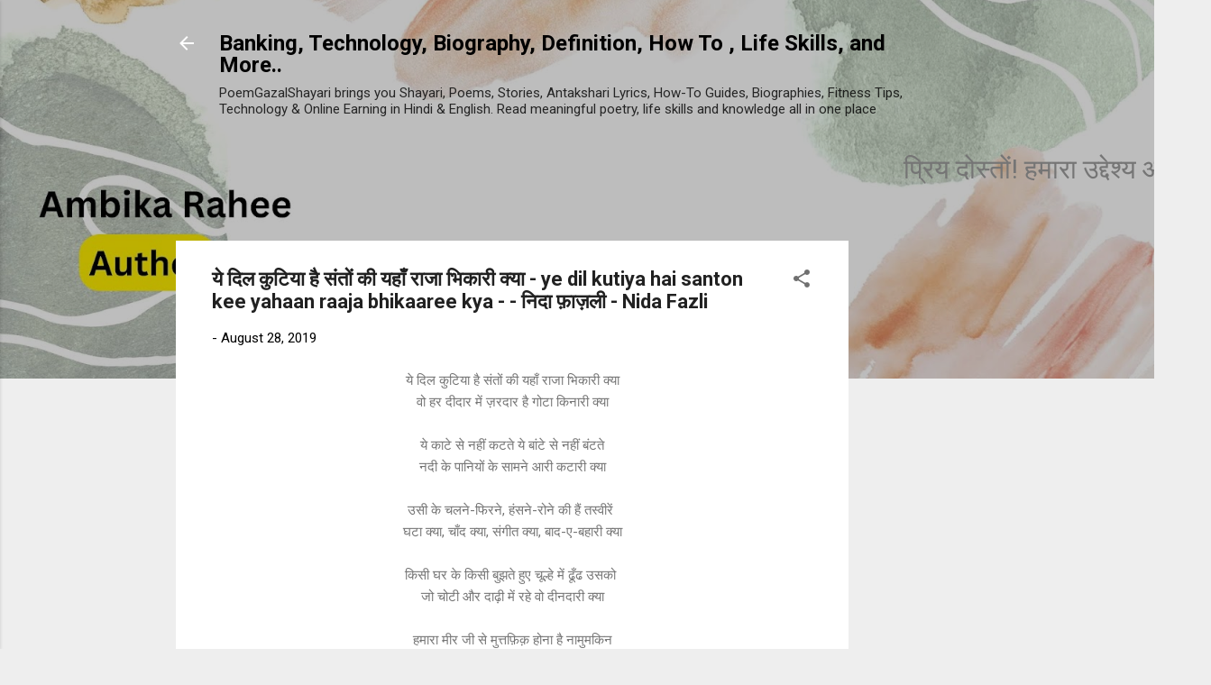

--- FILE ---
content_type: text/html; charset=UTF-8
request_url: https://www.poemgazalshayari.in/2019/08/ye-dil-kutiya-hai-santon-kee-yahaan.html
body_size: 26769
content:
<!DOCTYPE html>
<html dir='ltr' lang='en' xmlns='http://www.w3.org/1999/xhtml' xmlns:b='http://www.google.com/2005/gml/b' xmlns:data='http://www.google.com/2005/gml/data' xmlns:expr='http://www.google.com/2005/gml/expr'>
<head>
<script async='async' crossorigin='anonymous' src='https://pagead2.googlesyndication.com/pagead/js/adsbygoogle.js?client=ca-pub-2124876482015143'></script>
<meta content='2c6b10cea63be034cecec0be180d54ea' name='monetag'/>
<script>(function(s){s.dataset.zone='9936309',s.src='https://groleegni.net/vignette.min.js'})([document.documentElement, document.body].filter(Boolean).pop().appendChild(document.createElement('script')))</script>
<script async='async' custom-element='amp-auto-ads' src='https://cdn.ampproject.org/v0/amp-auto-ads-0.1.js'>
</script>
<meta content='width=device-width, initial-scale=1' name='viewport'/>
<title>य&#2375; द&#2367;ल क&#2369;ट&#2367;य&#2366; ह&#2376; स&#2306;त&#2379;&#2306; क&#2368; यह&#2366;&#2305; र&#2366;ज&#2366; भ&#2367;क&#2366;र&#2368; क&#2381;य&#2366; - ye dil kutiya hai santon kee yahaan raaja bhikaaree kya - - न&#2367;द&#2366; फ&#2364;&#2366;ज&#2364;ल&#2368; - Nida Fazli</title>
<meta content='text/html; charset=UTF-8' http-equiv='Content-Type'/>
<!-- Chrome, Firefox OS and Opera -->
<meta content='#eeeeee' name='theme-color'/>
<!-- Windows Phone -->
<meta content='#eeeeee' name='msapplication-navbutton-color'/>
<meta content='blogger' name='generator'/>
<link href='https://www.poemgazalshayari.in/favicon.ico' rel='icon' type='image/x-icon'/>
<link href='https://www.poemgazalshayari.in/2019/08/ye-dil-kutiya-hai-santon-kee-yahaan.html' rel='canonical'/>
<link rel="alternate" type="application/atom+xml" title="Banking, Technology, Biography, Definition, How To , Life Skills, and More.. - Atom" href="https://www.poemgazalshayari.in/feeds/posts/default" />
<link rel="alternate" type="application/rss+xml" title="Banking, Technology, Biography, Definition, How To , Life Skills, and More.. - RSS" href="https://www.poemgazalshayari.in/feeds/posts/default?alt=rss" />
<link rel="service.post" type="application/atom+xml" title="Banking, Technology, Biography, Definition, How To , Life Skills, and More.. - Atom" href="https://www.blogger.com/feeds/6104076305684132658/posts/default" />

<link rel="alternate" type="application/atom+xml" title="Banking, Technology, Biography, Definition, How To , Life Skills, and More.. - Atom" href="https://www.poemgazalshayari.in/feeds/8490956965456667091/comments/default" />
<!--Can't find substitution for tag [blog.ieCssRetrofitLinks]-->
<meta content='https://www.poemgazalshayari.in/2019/08/ye-dil-kutiya-hai-santon-kee-yahaan.html' property='og:url'/>
<meta content='ये दिल कुटिया है संतों की यहाँ राजा भिकारी क्या - ye dil kutiya hai santon kee yahaan raaja bhikaaree kya - - निदा फ़ाज़ली - Nida Fazli' property='og:title'/>
<meta content='Antakshari A To Z Song List,
Awareness,
Banking,
Biography,
Definition ,
Fitness ,
Gazal,
How To,
Life Skills,
Lyrics,
New Headline,
Poemgazalshayari' property='og:description'/>
<meta content='index, follow' name='robots'/>
<style type='text/css'>@font-face{font-family:'Damion';font-style:normal;font-weight:400;font-display:swap;src:url(//fonts.gstatic.com/s/damion/v15/hv-XlzJ3KEUe_YZkZGw2EzJwV9J-.woff2)format('woff2');unicode-range:U+0100-02BA,U+02BD-02C5,U+02C7-02CC,U+02CE-02D7,U+02DD-02FF,U+0304,U+0308,U+0329,U+1D00-1DBF,U+1E00-1E9F,U+1EF2-1EFF,U+2020,U+20A0-20AB,U+20AD-20C0,U+2113,U+2C60-2C7F,U+A720-A7FF;}@font-face{font-family:'Damion';font-style:normal;font-weight:400;font-display:swap;src:url(//fonts.gstatic.com/s/damion/v15/hv-XlzJ3KEUe_YZkamw2EzJwVw.woff2)format('woff2');unicode-range:U+0000-00FF,U+0131,U+0152-0153,U+02BB-02BC,U+02C6,U+02DA,U+02DC,U+0304,U+0308,U+0329,U+2000-206F,U+20AC,U+2122,U+2191,U+2193,U+2212,U+2215,U+FEFF,U+FFFD;}@font-face{font-family:'Playfair Display';font-style:normal;font-weight:900;font-display:swap;src:url(//fonts.gstatic.com/s/playfairdisplay/v40/nuFvD-vYSZviVYUb_rj3ij__anPXJzDwcbmjWBN2PKfsunDTbtPK-F2qC0usEw.woff2)format('woff2');unicode-range:U+0301,U+0400-045F,U+0490-0491,U+04B0-04B1,U+2116;}@font-face{font-family:'Playfair Display';font-style:normal;font-weight:900;font-display:swap;src:url(//fonts.gstatic.com/s/playfairdisplay/v40/nuFvD-vYSZviVYUb_rj3ij__anPXJzDwcbmjWBN2PKfsunDYbtPK-F2qC0usEw.woff2)format('woff2');unicode-range:U+0102-0103,U+0110-0111,U+0128-0129,U+0168-0169,U+01A0-01A1,U+01AF-01B0,U+0300-0301,U+0303-0304,U+0308-0309,U+0323,U+0329,U+1EA0-1EF9,U+20AB;}@font-face{font-family:'Playfair Display';font-style:normal;font-weight:900;font-display:swap;src:url(//fonts.gstatic.com/s/playfairdisplay/v40/nuFvD-vYSZviVYUb_rj3ij__anPXJzDwcbmjWBN2PKfsunDZbtPK-F2qC0usEw.woff2)format('woff2');unicode-range:U+0100-02BA,U+02BD-02C5,U+02C7-02CC,U+02CE-02D7,U+02DD-02FF,U+0304,U+0308,U+0329,U+1D00-1DBF,U+1E00-1E9F,U+1EF2-1EFF,U+2020,U+20A0-20AB,U+20AD-20C0,U+2113,U+2C60-2C7F,U+A720-A7FF;}@font-face{font-family:'Playfair Display';font-style:normal;font-weight:900;font-display:swap;src:url(//fonts.gstatic.com/s/playfairdisplay/v40/nuFvD-vYSZviVYUb_rj3ij__anPXJzDwcbmjWBN2PKfsunDXbtPK-F2qC0s.woff2)format('woff2');unicode-range:U+0000-00FF,U+0131,U+0152-0153,U+02BB-02BC,U+02C6,U+02DA,U+02DC,U+0304,U+0308,U+0329,U+2000-206F,U+20AC,U+2122,U+2191,U+2193,U+2212,U+2215,U+FEFF,U+FFFD;}@font-face{font-family:'Roboto';font-style:italic;font-weight:300;font-stretch:100%;font-display:swap;src:url(//fonts.gstatic.com/s/roboto/v50/KFOKCnqEu92Fr1Mu53ZEC9_Vu3r1gIhOszmOClHrs6ljXfMMLt_QuAX-k3Yi128m0kN2.woff2)format('woff2');unicode-range:U+0460-052F,U+1C80-1C8A,U+20B4,U+2DE0-2DFF,U+A640-A69F,U+FE2E-FE2F;}@font-face{font-family:'Roboto';font-style:italic;font-weight:300;font-stretch:100%;font-display:swap;src:url(//fonts.gstatic.com/s/roboto/v50/KFOKCnqEu92Fr1Mu53ZEC9_Vu3r1gIhOszmOClHrs6ljXfMMLt_QuAz-k3Yi128m0kN2.woff2)format('woff2');unicode-range:U+0301,U+0400-045F,U+0490-0491,U+04B0-04B1,U+2116;}@font-face{font-family:'Roboto';font-style:italic;font-weight:300;font-stretch:100%;font-display:swap;src:url(//fonts.gstatic.com/s/roboto/v50/KFOKCnqEu92Fr1Mu53ZEC9_Vu3r1gIhOszmOClHrs6ljXfMMLt_QuAT-k3Yi128m0kN2.woff2)format('woff2');unicode-range:U+1F00-1FFF;}@font-face{font-family:'Roboto';font-style:italic;font-weight:300;font-stretch:100%;font-display:swap;src:url(//fonts.gstatic.com/s/roboto/v50/KFOKCnqEu92Fr1Mu53ZEC9_Vu3r1gIhOszmOClHrs6ljXfMMLt_QuAv-k3Yi128m0kN2.woff2)format('woff2');unicode-range:U+0370-0377,U+037A-037F,U+0384-038A,U+038C,U+038E-03A1,U+03A3-03FF;}@font-face{font-family:'Roboto';font-style:italic;font-weight:300;font-stretch:100%;font-display:swap;src:url(//fonts.gstatic.com/s/roboto/v50/KFOKCnqEu92Fr1Mu53ZEC9_Vu3r1gIhOszmOClHrs6ljXfMMLt_QuHT-k3Yi128m0kN2.woff2)format('woff2');unicode-range:U+0302-0303,U+0305,U+0307-0308,U+0310,U+0312,U+0315,U+031A,U+0326-0327,U+032C,U+032F-0330,U+0332-0333,U+0338,U+033A,U+0346,U+034D,U+0391-03A1,U+03A3-03A9,U+03B1-03C9,U+03D1,U+03D5-03D6,U+03F0-03F1,U+03F4-03F5,U+2016-2017,U+2034-2038,U+203C,U+2040,U+2043,U+2047,U+2050,U+2057,U+205F,U+2070-2071,U+2074-208E,U+2090-209C,U+20D0-20DC,U+20E1,U+20E5-20EF,U+2100-2112,U+2114-2115,U+2117-2121,U+2123-214F,U+2190,U+2192,U+2194-21AE,U+21B0-21E5,U+21F1-21F2,U+21F4-2211,U+2213-2214,U+2216-22FF,U+2308-230B,U+2310,U+2319,U+231C-2321,U+2336-237A,U+237C,U+2395,U+239B-23B7,U+23D0,U+23DC-23E1,U+2474-2475,U+25AF,U+25B3,U+25B7,U+25BD,U+25C1,U+25CA,U+25CC,U+25FB,U+266D-266F,U+27C0-27FF,U+2900-2AFF,U+2B0E-2B11,U+2B30-2B4C,U+2BFE,U+3030,U+FF5B,U+FF5D,U+1D400-1D7FF,U+1EE00-1EEFF;}@font-face{font-family:'Roboto';font-style:italic;font-weight:300;font-stretch:100%;font-display:swap;src:url(//fonts.gstatic.com/s/roboto/v50/KFOKCnqEu92Fr1Mu53ZEC9_Vu3r1gIhOszmOClHrs6ljXfMMLt_QuGb-k3Yi128m0kN2.woff2)format('woff2');unicode-range:U+0001-000C,U+000E-001F,U+007F-009F,U+20DD-20E0,U+20E2-20E4,U+2150-218F,U+2190,U+2192,U+2194-2199,U+21AF,U+21E6-21F0,U+21F3,U+2218-2219,U+2299,U+22C4-22C6,U+2300-243F,U+2440-244A,U+2460-24FF,U+25A0-27BF,U+2800-28FF,U+2921-2922,U+2981,U+29BF,U+29EB,U+2B00-2BFF,U+4DC0-4DFF,U+FFF9-FFFB,U+10140-1018E,U+10190-1019C,U+101A0,U+101D0-101FD,U+102E0-102FB,U+10E60-10E7E,U+1D2C0-1D2D3,U+1D2E0-1D37F,U+1F000-1F0FF,U+1F100-1F1AD,U+1F1E6-1F1FF,U+1F30D-1F30F,U+1F315,U+1F31C,U+1F31E,U+1F320-1F32C,U+1F336,U+1F378,U+1F37D,U+1F382,U+1F393-1F39F,U+1F3A7-1F3A8,U+1F3AC-1F3AF,U+1F3C2,U+1F3C4-1F3C6,U+1F3CA-1F3CE,U+1F3D4-1F3E0,U+1F3ED,U+1F3F1-1F3F3,U+1F3F5-1F3F7,U+1F408,U+1F415,U+1F41F,U+1F426,U+1F43F,U+1F441-1F442,U+1F444,U+1F446-1F449,U+1F44C-1F44E,U+1F453,U+1F46A,U+1F47D,U+1F4A3,U+1F4B0,U+1F4B3,U+1F4B9,U+1F4BB,U+1F4BF,U+1F4C8-1F4CB,U+1F4D6,U+1F4DA,U+1F4DF,U+1F4E3-1F4E6,U+1F4EA-1F4ED,U+1F4F7,U+1F4F9-1F4FB,U+1F4FD-1F4FE,U+1F503,U+1F507-1F50B,U+1F50D,U+1F512-1F513,U+1F53E-1F54A,U+1F54F-1F5FA,U+1F610,U+1F650-1F67F,U+1F687,U+1F68D,U+1F691,U+1F694,U+1F698,U+1F6AD,U+1F6B2,U+1F6B9-1F6BA,U+1F6BC,U+1F6C6-1F6CF,U+1F6D3-1F6D7,U+1F6E0-1F6EA,U+1F6F0-1F6F3,U+1F6F7-1F6FC,U+1F700-1F7FF,U+1F800-1F80B,U+1F810-1F847,U+1F850-1F859,U+1F860-1F887,U+1F890-1F8AD,U+1F8B0-1F8BB,U+1F8C0-1F8C1,U+1F900-1F90B,U+1F93B,U+1F946,U+1F984,U+1F996,U+1F9E9,U+1FA00-1FA6F,U+1FA70-1FA7C,U+1FA80-1FA89,U+1FA8F-1FAC6,U+1FACE-1FADC,U+1FADF-1FAE9,U+1FAF0-1FAF8,U+1FB00-1FBFF;}@font-face{font-family:'Roboto';font-style:italic;font-weight:300;font-stretch:100%;font-display:swap;src:url(//fonts.gstatic.com/s/roboto/v50/KFOKCnqEu92Fr1Mu53ZEC9_Vu3r1gIhOszmOClHrs6ljXfMMLt_QuAf-k3Yi128m0kN2.woff2)format('woff2');unicode-range:U+0102-0103,U+0110-0111,U+0128-0129,U+0168-0169,U+01A0-01A1,U+01AF-01B0,U+0300-0301,U+0303-0304,U+0308-0309,U+0323,U+0329,U+1EA0-1EF9,U+20AB;}@font-face{font-family:'Roboto';font-style:italic;font-weight:300;font-stretch:100%;font-display:swap;src:url(//fonts.gstatic.com/s/roboto/v50/KFOKCnqEu92Fr1Mu53ZEC9_Vu3r1gIhOszmOClHrs6ljXfMMLt_QuAb-k3Yi128m0kN2.woff2)format('woff2');unicode-range:U+0100-02BA,U+02BD-02C5,U+02C7-02CC,U+02CE-02D7,U+02DD-02FF,U+0304,U+0308,U+0329,U+1D00-1DBF,U+1E00-1E9F,U+1EF2-1EFF,U+2020,U+20A0-20AB,U+20AD-20C0,U+2113,U+2C60-2C7F,U+A720-A7FF;}@font-face{font-family:'Roboto';font-style:italic;font-weight:300;font-stretch:100%;font-display:swap;src:url(//fonts.gstatic.com/s/roboto/v50/KFOKCnqEu92Fr1Mu53ZEC9_Vu3r1gIhOszmOClHrs6ljXfMMLt_QuAj-k3Yi128m0g.woff2)format('woff2');unicode-range:U+0000-00FF,U+0131,U+0152-0153,U+02BB-02BC,U+02C6,U+02DA,U+02DC,U+0304,U+0308,U+0329,U+2000-206F,U+20AC,U+2122,U+2191,U+2193,U+2212,U+2215,U+FEFF,U+FFFD;}@font-face{font-family:'Roboto';font-style:normal;font-weight:400;font-stretch:100%;font-display:swap;src:url(//fonts.gstatic.com/s/roboto/v50/KFO7CnqEu92Fr1ME7kSn66aGLdTylUAMa3GUBHMdazTgWw.woff2)format('woff2');unicode-range:U+0460-052F,U+1C80-1C8A,U+20B4,U+2DE0-2DFF,U+A640-A69F,U+FE2E-FE2F;}@font-face{font-family:'Roboto';font-style:normal;font-weight:400;font-stretch:100%;font-display:swap;src:url(//fonts.gstatic.com/s/roboto/v50/KFO7CnqEu92Fr1ME7kSn66aGLdTylUAMa3iUBHMdazTgWw.woff2)format('woff2');unicode-range:U+0301,U+0400-045F,U+0490-0491,U+04B0-04B1,U+2116;}@font-face{font-family:'Roboto';font-style:normal;font-weight:400;font-stretch:100%;font-display:swap;src:url(//fonts.gstatic.com/s/roboto/v50/KFO7CnqEu92Fr1ME7kSn66aGLdTylUAMa3CUBHMdazTgWw.woff2)format('woff2');unicode-range:U+1F00-1FFF;}@font-face{font-family:'Roboto';font-style:normal;font-weight:400;font-stretch:100%;font-display:swap;src:url(//fonts.gstatic.com/s/roboto/v50/KFO7CnqEu92Fr1ME7kSn66aGLdTylUAMa3-UBHMdazTgWw.woff2)format('woff2');unicode-range:U+0370-0377,U+037A-037F,U+0384-038A,U+038C,U+038E-03A1,U+03A3-03FF;}@font-face{font-family:'Roboto';font-style:normal;font-weight:400;font-stretch:100%;font-display:swap;src:url(//fonts.gstatic.com/s/roboto/v50/KFO7CnqEu92Fr1ME7kSn66aGLdTylUAMawCUBHMdazTgWw.woff2)format('woff2');unicode-range:U+0302-0303,U+0305,U+0307-0308,U+0310,U+0312,U+0315,U+031A,U+0326-0327,U+032C,U+032F-0330,U+0332-0333,U+0338,U+033A,U+0346,U+034D,U+0391-03A1,U+03A3-03A9,U+03B1-03C9,U+03D1,U+03D5-03D6,U+03F0-03F1,U+03F4-03F5,U+2016-2017,U+2034-2038,U+203C,U+2040,U+2043,U+2047,U+2050,U+2057,U+205F,U+2070-2071,U+2074-208E,U+2090-209C,U+20D0-20DC,U+20E1,U+20E5-20EF,U+2100-2112,U+2114-2115,U+2117-2121,U+2123-214F,U+2190,U+2192,U+2194-21AE,U+21B0-21E5,U+21F1-21F2,U+21F4-2211,U+2213-2214,U+2216-22FF,U+2308-230B,U+2310,U+2319,U+231C-2321,U+2336-237A,U+237C,U+2395,U+239B-23B7,U+23D0,U+23DC-23E1,U+2474-2475,U+25AF,U+25B3,U+25B7,U+25BD,U+25C1,U+25CA,U+25CC,U+25FB,U+266D-266F,U+27C0-27FF,U+2900-2AFF,U+2B0E-2B11,U+2B30-2B4C,U+2BFE,U+3030,U+FF5B,U+FF5D,U+1D400-1D7FF,U+1EE00-1EEFF;}@font-face{font-family:'Roboto';font-style:normal;font-weight:400;font-stretch:100%;font-display:swap;src:url(//fonts.gstatic.com/s/roboto/v50/KFO7CnqEu92Fr1ME7kSn66aGLdTylUAMaxKUBHMdazTgWw.woff2)format('woff2');unicode-range:U+0001-000C,U+000E-001F,U+007F-009F,U+20DD-20E0,U+20E2-20E4,U+2150-218F,U+2190,U+2192,U+2194-2199,U+21AF,U+21E6-21F0,U+21F3,U+2218-2219,U+2299,U+22C4-22C6,U+2300-243F,U+2440-244A,U+2460-24FF,U+25A0-27BF,U+2800-28FF,U+2921-2922,U+2981,U+29BF,U+29EB,U+2B00-2BFF,U+4DC0-4DFF,U+FFF9-FFFB,U+10140-1018E,U+10190-1019C,U+101A0,U+101D0-101FD,U+102E0-102FB,U+10E60-10E7E,U+1D2C0-1D2D3,U+1D2E0-1D37F,U+1F000-1F0FF,U+1F100-1F1AD,U+1F1E6-1F1FF,U+1F30D-1F30F,U+1F315,U+1F31C,U+1F31E,U+1F320-1F32C,U+1F336,U+1F378,U+1F37D,U+1F382,U+1F393-1F39F,U+1F3A7-1F3A8,U+1F3AC-1F3AF,U+1F3C2,U+1F3C4-1F3C6,U+1F3CA-1F3CE,U+1F3D4-1F3E0,U+1F3ED,U+1F3F1-1F3F3,U+1F3F5-1F3F7,U+1F408,U+1F415,U+1F41F,U+1F426,U+1F43F,U+1F441-1F442,U+1F444,U+1F446-1F449,U+1F44C-1F44E,U+1F453,U+1F46A,U+1F47D,U+1F4A3,U+1F4B0,U+1F4B3,U+1F4B9,U+1F4BB,U+1F4BF,U+1F4C8-1F4CB,U+1F4D6,U+1F4DA,U+1F4DF,U+1F4E3-1F4E6,U+1F4EA-1F4ED,U+1F4F7,U+1F4F9-1F4FB,U+1F4FD-1F4FE,U+1F503,U+1F507-1F50B,U+1F50D,U+1F512-1F513,U+1F53E-1F54A,U+1F54F-1F5FA,U+1F610,U+1F650-1F67F,U+1F687,U+1F68D,U+1F691,U+1F694,U+1F698,U+1F6AD,U+1F6B2,U+1F6B9-1F6BA,U+1F6BC,U+1F6C6-1F6CF,U+1F6D3-1F6D7,U+1F6E0-1F6EA,U+1F6F0-1F6F3,U+1F6F7-1F6FC,U+1F700-1F7FF,U+1F800-1F80B,U+1F810-1F847,U+1F850-1F859,U+1F860-1F887,U+1F890-1F8AD,U+1F8B0-1F8BB,U+1F8C0-1F8C1,U+1F900-1F90B,U+1F93B,U+1F946,U+1F984,U+1F996,U+1F9E9,U+1FA00-1FA6F,U+1FA70-1FA7C,U+1FA80-1FA89,U+1FA8F-1FAC6,U+1FACE-1FADC,U+1FADF-1FAE9,U+1FAF0-1FAF8,U+1FB00-1FBFF;}@font-face{font-family:'Roboto';font-style:normal;font-weight:400;font-stretch:100%;font-display:swap;src:url(//fonts.gstatic.com/s/roboto/v50/KFO7CnqEu92Fr1ME7kSn66aGLdTylUAMa3OUBHMdazTgWw.woff2)format('woff2');unicode-range:U+0102-0103,U+0110-0111,U+0128-0129,U+0168-0169,U+01A0-01A1,U+01AF-01B0,U+0300-0301,U+0303-0304,U+0308-0309,U+0323,U+0329,U+1EA0-1EF9,U+20AB;}@font-face{font-family:'Roboto';font-style:normal;font-weight:400;font-stretch:100%;font-display:swap;src:url(//fonts.gstatic.com/s/roboto/v50/KFO7CnqEu92Fr1ME7kSn66aGLdTylUAMa3KUBHMdazTgWw.woff2)format('woff2');unicode-range:U+0100-02BA,U+02BD-02C5,U+02C7-02CC,U+02CE-02D7,U+02DD-02FF,U+0304,U+0308,U+0329,U+1D00-1DBF,U+1E00-1E9F,U+1EF2-1EFF,U+2020,U+20A0-20AB,U+20AD-20C0,U+2113,U+2C60-2C7F,U+A720-A7FF;}@font-face{font-family:'Roboto';font-style:normal;font-weight:400;font-stretch:100%;font-display:swap;src:url(//fonts.gstatic.com/s/roboto/v50/KFO7CnqEu92Fr1ME7kSn66aGLdTylUAMa3yUBHMdazQ.woff2)format('woff2');unicode-range:U+0000-00FF,U+0131,U+0152-0153,U+02BB-02BC,U+02C6,U+02DA,U+02DC,U+0304,U+0308,U+0329,U+2000-206F,U+20AC,U+2122,U+2191,U+2193,U+2212,U+2215,U+FEFF,U+FFFD;}@font-face{font-family:'Roboto';font-style:normal;font-weight:700;font-stretch:100%;font-display:swap;src:url(//fonts.gstatic.com/s/roboto/v50/KFO7CnqEu92Fr1ME7kSn66aGLdTylUAMa3GUBHMdazTgWw.woff2)format('woff2');unicode-range:U+0460-052F,U+1C80-1C8A,U+20B4,U+2DE0-2DFF,U+A640-A69F,U+FE2E-FE2F;}@font-face{font-family:'Roboto';font-style:normal;font-weight:700;font-stretch:100%;font-display:swap;src:url(//fonts.gstatic.com/s/roboto/v50/KFO7CnqEu92Fr1ME7kSn66aGLdTylUAMa3iUBHMdazTgWw.woff2)format('woff2');unicode-range:U+0301,U+0400-045F,U+0490-0491,U+04B0-04B1,U+2116;}@font-face{font-family:'Roboto';font-style:normal;font-weight:700;font-stretch:100%;font-display:swap;src:url(//fonts.gstatic.com/s/roboto/v50/KFO7CnqEu92Fr1ME7kSn66aGLdTylUAMa3CUBHMdazTgWw.woff2)format('woff2');unicode-range:U+1F00-1FFF;}@font-face{font-family:'Roboto';font-style:normal;font-weight:700;font-stretch:100%;font-display:swap;src:url(//fonts.gstatic.com/s/roboto/v50/KFO7CnqEu92Fr1ME7kSn66aGLdTylUAMa3-UBHMdazTgWw.woff2)format('woff2');unicode-range:U+0370-0377,U+037A-037F,U+0384-038A,U+038C,U+038E-03A1,U+03A3-03FF;}@font-face{font-family:'Roboto';font-style:normal;font-weight:700;font-stretch:100%;font-display:swap;src:url(//fonts.gstatic.com/s/roboto/v50/KFO7CnqEu92Fr1ME7kSn66aGLdTylUAMawCUBHMdazTgWw.woff2)format('woff2');unicode-range:U+0302-0303,U+0305,U+0307-0308,U+0310,U+0312,U+0315,U+031A,U+0326-0327,U+032C,U+032F-0330,U+0332-0333,U+0338,U+033A,U+0346,U+034D,U+0391-03A1,U+03A3-03A9,U+03B1-03C9,U+03D1,U+03D5-03D6,U+03F0-03F1,U+03F4-03F5,U+2016-2017,U+2034-2038,U+203C,U+2040,U+2043,U+2047,U+2050,U+2057,U+205F,U+2070-2071,U+2074-208E,U+2090-209C,U+20D0-20DC,U+20E1,U+20E5-20EF,U+2100-2112,U+2114-2115,U+2117-2121,U+2123-214F,U+2190,U+2192,U+2194-21AE,U+21B0-21E5,U+21F1-21F2,U+21F4-2211,U+2213-2214,U+2216-22FF,U+2308-230B,U+2310,U+2319,U+231C-2321,U+2336-237A,U+237C,U+2395,U+239B-23B7,U+23D0,U+23DC-23E1,U+2474-2475,U+25AF,U+25B3,U+25B7,U+25BD,U+25C1,U+25CA,U+25CC,U+25FB,U+266D-266F,U+27C0-27FF,U+2900-2AFF,U+2B0E-2B11,U+2B30-2B4C,U+2BFE,U+3030,U+FF5B,U+FF5D,U+1D400-1D7FF,U+1EE00-1EEFF;}@font-face{font-family:'Roboto';font-style:normal;font-weight:700;font-stretch:100%;font-display:swap;src:url(//fonts.gstatic.com/s/roboto/v50/KFO7CnqEu92Fr1ME7kSn66aGLdTylUAMaxKUBHMdazTgWw.woff2)format('woff2');unicode-range:U+0001-000C,U+000E-001F,U+007F-009F,U+20DD-20E0,U+20E2-20E4,U+2150-218F,U+2190,U+2192,U+2194-2199,U+21AF,U+21E6-21F0,U+21F3,U+2218-2219,U+2299,U+22C4-22C6,U+2300-243F,U+2440-244A,U+2460-24FF,U+25A0-27BF,U+2800-28FF,U+2921-2922,U+2981,U+29BF,U+29EB,U+2B00-2BFF,U+4DC0-4DFF,U+FFF9-FFFB,U+10140-1018E,U+10190-1019C,U+101A0,U+101D0-101FD,U+102E0-102FB,U+10E60-10E7E,U+1D2C0-1D2D3,U+1D2E0-1D37F,U+1F000-1F0FF,U+1F100-1F1AD,U+1F1E6-1F1FF,U+1F30D-1F30F,U+1F315,U+1F31C,U+1F31E,U+1F320-1F32C,U+1F336,U+1F378,U+1F37D,U+1F382,U+1F393-1F39F,U+1F3A7-1F3A8,U+1F3AC-1F3AF,U+1F3C2,U+1F3C4-1F3C6,U+1F3CA-1F3CE,U+1F3D4-1F3E0,U+1F3ED,U+1F3F1-1F3F3,U+1F3F5-1F3F7,U+1F408,U+1F415,U+1F41F,U+1F426,U+1F43F,U+1F441-1F442,U+1F444,U+1F446-1F449,U+1F44C-1F44E,U+1F453,U+1F46A,U+1F47D,U+1F4A3,U+1F4B0,U+1F4B3,U+1F4B9,U+1F4BB,U+1F4BF,U+1F4C8-1F4CB,U+1F4D6,U+1F4DA,U+1F4DF,U+1F4E3-1F4E6,U+1F4EA-1F4ED,U+1F4F7,U+1F4F9-1F4FB,U+1F4FD-1F4FE,U+1F503,U+1F507-1F50B,U+1F50D,U+1F512-1F513,U+1F53E-1F54A,U+1F54F-1F5FA,U+1F610,U+1F650-1F67F,U+1F687,U+1F68D,U+1F691,U+1F694,U+1F698,U+1F6AD,U+1F6B2,U+1F6B9-1F6BA,U+1F6BC,U+1F6C6-1F6CF,U+1F6D3-1F6D7,U+1F6E0-1F6EA,U+1F6F0-1F6F3,U+1F6F7-1F6FC,U+1F700-1F7FF,U+1F800-1F80B,U+1F810-1F847,U+1F850-1F859,U+1F860-1F887,U+1F890-1F8AD,U+1F8B0-1F8BB,U+1F8C0-1F8C1,U+1F900-1F90B,U+1F93B,U+1F946,U+1F984,U+1F996,U+1F9E9,U+1FA00-1FA6F,U+1FA70-1FA7C,U+1FA80-1FA89,U+1FA8F-1FAC6,U+1FACE-1FADC,U+1FADF-1FAE9,U+1FAF0-1FAF8,U+1FB00-1FBFF;}@font-face{font-family:'Roboto';font-style:normal;font-weight:700;font-stretch:100%;font-display:swap;src:url(//fonts.gstatic.com/s/roboto/v50/KFO7CnqEu92Fr1ME7kSn66aGLdTylUAMa3OUBHMdazTgWw.woff2)format('woff2');unicode-range:U+0102-0103,U+0110-0111,U+0128-0129,U+0168-0169,U+01A0-01A1,U+01AF-01B0,U+0300-0301,U+0303-0304,U+0308-0309,U+0323,U+0329,U+1EA0-1EF9,U+20AB;}@font-face{font-family:'Roboto';font-style:normal;font-weight:700;font-stretch:100%;font-display:swap;src:url(//fonts.gstatic.com/s/roboto/v50/KFO7CnqEu92Fr1ME7kSn66aGLdTylUAMa3KUBHMdazTgWw.woff2)format('woff2');unicode-range:U+0100-02BA,U+02BD-02C5,U+02C7-02CC,U+02CE-02D7,U+02DD-02FF,U+0304,U+0308,U+0329,U+1D00-1DBF,U+1E00-1E9F,U+1EF2-1EFF,U+2020,U+20A0-20AB,U+20AD-20C0,U+2113,U+2C60-2C7F,U+A720-A7FF;}@font-face{font-family:'Roboto';font-style:normal;font-weight:700;font-stretch:100%;font-display:swap;src:url(//fonts.gstatic.com/s/roboto/v50/KFO7CnqEu92Fr1ME7kSn66aGLdTylUAMa3yUBHMdazQ.woff2)format('woff2');unicode-range:U+0000-00FF,U+0131,U+0152-0153,U+02BB-02BC,U+02C6,U+02DA,U+02DC,U+0304,U+0308,U+0329,U+2000-206F,U+20AC,U+2122,U+2191,U+2193,U+2212,U+2215,U+FEFF,U+FFFD;}</style>
<style id='page-skin-1' type='text/css'><!--
/*! normalize.css v3.0.1 | MIT License | git.io/normalize */html{font-family:sans-serif;-ms-text-size-adjust:100%;-webkit-text-size-adjust:100%}body{margin:0}article,aside,details,figcaption,figure,footer,header,hgroup,main,nav,section,summary{display:block}audio,canvas,progress,video{display:inline-block;vertical-align:baseline}audio:not([controls]){display:none;height:0}[hidden],template{display:none}a{background:transparent}a:active,a:hover{outline:0}abbr[title]{border-bottom:1px dotted}b,strong{font-weight:bold}dfn{font-style:italic}h1{font-size:2em;margin:.67em 0}mark{background:#ff0;color:#000}small{font-size:80%}sub,sup{font-size:75%;line-height:0;position:relative;vertical-align:baseline}sup{top:-0.5em}sub{bottom:-0.25em}img{border:0}svg:not(:root){overflow:hidden}figure{margin:1em 40px}hr{-moz-box-sizing:content-box;box-sizing:content-box;height:0}pre{overflow:auto}code,kbd,pre,samp{font-family:monospace,monospace;font-size:1em}button,input,optgroup,select,textarea{color:inherit;font:inherit;margin:0}button{overflow:visible}button,select{text-transform:none}button,html input[type="button"],input[type="reset"],input[type="submit"]{-webkit-appearance:button;cursor:pointer}button[disabled],html input[disabled]{cursor:default}button::-moz-focus-inner,input::-moz-focus-inner{border:0;padding:0}input{line-height:normal}input[type="checkbox"],input[type="radio"]{box-sizing:border-box;padding:0}input[type="number"]::-webkit-inner-spin-button,input[type="number"]::-webkit-outer-spin-button{height:auto}input[type="search"]{-webkit-appearance:textfield;-moz-box-sizing:content-box;-webkit-box-sizing:content-box;box-sizing:content-box}input[type="search"]::-webkit-search-cancel-button,input[type="search"]::-webkit-search-decoration{-webkit-appearance:none}fieldset{border:1px solid #c0c0c0;margin:0 2px;padding:.35em .625em .75em}legend{border:0;padding:0}textarea{overflow:auto}optgroup{font-weight:bold}table{border-collapse:collapse;border-spacing:0}td,th{padding:0}
/*!************************************************
* Blogger Template Style
* Name: Contempo
**************************************************/
body{
overflow-wrap:break-word;
word-break:break-word;
word-wrap:break-word
}
.hidden{
display:none
}
.invisible{
visibility:hidden
}
.container::after,.float-container::after{
clear:both;
content:"";
display:table
}
.clearboth{
clear:both
}
#comments .comment .comment-actions,.subscribe-popup .FollowByEmail .follow-by-email-submit,.widget.Profile .profile-link,.widget.Profile .profile-link.visit-profile{
background:0 0;
border:0;
box-shadow:none;
color:#2196f3;
cursor:pointer;
font-size:14px;
font-weight:700;
outline:0;
text-decoration:none;
text-transform:uppercase;
width:auto
}
.dim-overlay{
background-color:rgba(0,0,0,.54);
height:100vh;
left:0;
position:fixed;
top:0;
width:100%
}
#sharing-dim-overlay{
background-color:transparent
}
input::-ms-clear{
display:none
}
.blogger-logo,.svg-icon-24.blogger-logo{
fill:#ff9800;
opacity:1
}
.loading-spinner-large{
-webkit-animation:mspin-rotate 1.568s infinite linear;
animation:mspin-rotate 1.568s infinite linear;
height:48px;
overflow:hidden;
position:absolute;
width:48px;
z-index:200
}
.loading-spinner-large>div{
-webkit-animation:mspin-revrot 5332ms infinite steps(4);
animation:mspin-revrot 5332ms infinite steps(4)
}
.loading-spinner-large>div>div{
-webkit-animation:mspin-singlecolor-large-film 1333ms infinite steps(81);
animation:mspin-singlecolor-large-film 1333ms infinite steps(81);
background-size:100%;
height:48px;
width:3888px
}
.mspin-black-large>div>div,.mspin-grey_54-large>div>div{
background-image:url(https://www.blogblog.com/indie/mspin_black_large.svg)
}
.mspin-white-large>div>div{
background-image:url(https://www.blogblog.com/indie/mspin_white_large.svg)
}
.mspin-grey_54-large{
opacity:.54
}
@-webkit-keyframes mspin-singlecolor-large-film{
from{
-webkit-transform:translateX(0);
transform:translateX(0)
}
to{
-webkit-transform:translateX(-3888px);
transform:translateX(-3888px)
}
}
@keyframes mspin-singlecolor-large-film{
from{
-webkit-transform:translateX(0);
transform:translateX(0)
}
to{
-webkit-transform:translateX(-3888px);
transform:translateX(-3888px)
}
}
@-webkit-keyframes mspin-rotate{
from{
-webkit-transform:rotate(0);
transform:rotate(0)
}
to{
-webkit-transform:rotate(360deg);
transform:rotate(360deg)
}
}
@keyframes mspin-rotate{
from{
-webkit-transform:rotate(0);
transform:rotate(0)
}
to{
-webkit-transform:rotate(360deg);
transform:rotate(360deg)
}
}
@-webkit-keyframes mspin-revrot{
from{
-webkit-transform:rotate(0);
transform:rotate(0)
}
to{
-webkit-transform:rotate(-360deg);
transform:rotate(-360deg)
}
}
@keyframes mspin-revrot{
from{
-webkit-transform:rotate(0);
transform:rotate(0)
}
to{
-webkit-transform:rotate(-360deg);
transform:rotate(-360deg)
}
}
.skip-navigation{
background-color:#fff;
box-sizing:border-box;
color:#000;
display:block;
height:0;
left:0;
line-height:50px;
overflow:hidden;
padding-top:0;
position:fixed;
text-align:center;
top:0;
-webkit-transition:box-shadow .3s,height .3s,padding-top .3s;
transition:box-shadow .3s,height .3s,padding-top .3s;
width:100%;
z-index:900
}
.skip-navigation:focus{
box-shadow:0 4px 5px 0 rgba(0,0,0,.14),0 1px 10px 0 rgba(0,0,0,.12),0 2px 4px -1px rgba(0,0,0,.2);
height:50px
}
#main{
outline:0
}
.main-heading{
position:absolute;
clip:rect(1px,1px,1px,1px);
padding:0;
border:0;
height:1px;
width:1px;
overflow:hidden
}
.Attribution{
margin-top:1em;
text-align:center
}
.Attribution .blogger img,.Attribution .blogger svg{
vertical-align:bottom
}
.Attribution .blogger img{
margin-right:.5em
}
.Attribution div{
line-height:24px;
margin-top:.5em
}
.Attribution .copyright,.Attribution .image-attribution{
font-size:.7em;
margin-top:1.5em
}
.BLOG_mobile_video_class{
display:none
}
.bg-photo{
background-attachment:scroll!important
}
body .CSS_LIGHTBOX{
z-index:900
}
.extendable .show-less,.extendable .show-more{
border-color:#2196f3;
color:#2196f3;
margin-top:8px
}
.extendable .show-less.hidden,.extendable .show-more.hidden{
display:none
}
.inline-ad{
display:none;
max-width:100%;
overflow:hidden
}
.adsbygoogle{
display:block
}
#cookieChoiceInfo{
bottom:0;
top:auto
}
iframe.b-hbp-video{
border:0
}
.post-body img{
max-width:100%
}
.post-body iframe{
max-width:100%
}
.post-body a[imageanchor="1"]{
display:inline-block
}
.byline{
margin-right:1em
}
.byline:last-child{
margin-right:0
}
.link-copied-dialog{
max-width:520px;
outline:0
}
.link-copied-dialog .modal-dialog-buttons{
margin-top:8px
}
.link-copied-dialog .goog-buttonset-default{
background:0 0;
border:0
}
.link-copied-dialog .goog-buttonset-default:focus{
outline:0
}
.paging-control-container{
margin-bottom:16px
}
.paging-control-container .paging-control{
display:inline-block
}
.paging-control-container .comment-range-text::after,.paging-control-container .paging-control{
color:#2196f3
}
.paging-control-container .comment-range-text,.paging-control-container .paging-control{
margin-right:8px
}
.paging-control-container .comment-range-text::after,.paging-control-container .paging-control::after{
content:"\b7";
cursor:default;
padding-left:8px;
pointer-events:none
}
.paging-control-container .comment-range-text:last-child::after,.paging-control-container .paging-control:last-child::after{
content:none
}
.byline.reactions iframe{
height:20px
}
.b-notification{
color:#000;
background-color:#fff;
border-bottom:solid 1px #000;
box-sizing:border-box;
padding:16px 32px;
text-align:center
}
.b-notification.visible{
-webkit-transition:margin-top .3s cubic-bezier(.4,0,.2,1);
transition:margin-top .3s cubic-bezier(.4,0,.2,1)
}
.b-notification.invisible{
position:absolute
}
.b-notification-close{
position:absolute;
right:8px;
top:8px
}
.no-posts-message{
line-height:40px;
text-align:center
}
@media screen and (max-width:800px){
body.item-view .post-body a[imageanchor="1"][style*="float: left;"],body.item-view .post-body a[imageanchor="1"][style*="float: right;"]{
float:none!important;
clear:none!important
}
body.item-view .post-body a[imageanchor="1"] img{
display:block;
height:auto;
margin:0 auto
}
body.item-view .post-body>.separator:first-child>a[imageanchor="1"]:first-child{
margin-top:20px
}
.post-body a[imageanchor]{
display:block
}
body.item-view .post-body a[imageanchor="1"]{
margin-left:0!important;
margin-right:0!important
}
body.item-view .post-body a[imageanchor="1"]+a[imageanchor="1"]{
margin-top:16px
}
}
.item-control{
display:none
}
#comments{
border-top:1px dashed rgba(0,0,0,.54);
margin-top:20px;
padding:20px
}
#comments .comment-thread ol{
margin:0;
padding-left:0;
padding-left:0
}
#comments .comment .comment-replybox-single,#comments .comment-thread .comment-replies{
margin-left:60px
}
#comments .comment-thread .thread-count{
display:none
}
#comments .comment{
list-style-type:none;
padding:0 0 30px;
position:relative
}
#comments .comment .comment{
padding-bottom:8px
}
.comment .avatar-image-container{
position:absolute
}
.comment .avatar-image-container img{
border-radius:50%
}
.avatar-image-container svg,.comment .avatar-image-container .avatar-icon{
border-radius:50%;
border:solid 1px #707070;
box-sizing:border-box;
fill:#707070;
height:35px;
margin:0;
padding:7px;
width:35px
}
.comment .comment-block{
margin-top:10px;
margin-left:60px;
padding-bottom:0
}
#comments .comment-author-header-wrapper{
margin-left:40px
}
#comments .comment .thread-expanded .comment-block{
padding-bottom:20px
}
#comments .comment .comment-header .user,#comments .comment .comment-header .user a{
color:#212121;
font-style:normal;
font-weight:700
}
#comments .comment .comment-actions{
bottom:0;
margin-bottom:15px;
position:absolute
}
#comments .comment .comment-actions>*{
margin-right:8px
}
#comments .comment .comment-header .datetime{
bottom:0;
color:rgba(33,33,33,.54);
display:inline-block;
font-size:13px;
font-style:italic;
margin-left:8px
}
#comments .comment .comment-footer .comment-timestamp a,#comments .comment .comment-header .datetime a{
color:rgba(33,33,33,.54)
}
#comments .comment .comment-content,.comment .comment-body{
margin-top:12px;
word-break:break-word
}
.comment-body{
margin-bottom:12px
}
#comments.embed[data-num-comments="0"]{
border:0;
margin-top:0;
padding-top:0
}
#comments.embed[data-num-comments="0"] #comment-post-message,#comments.embed[data-num-comments="0"] div.comment-form>p,#comments.embed[data-num-comments="0"] p.comment-footer{
display:none
}
#comment-editor-src{
display:none
}
.comments .comments-content .loadmore.loaded{
max-height:0;
opacity:0;
overflow:hidden
}
.extendable .remaining-items{
height:0;
overflow:hidden;
-webkit-transition:height .3s cubic-bezier(.4,0,.2,1);
transition:height .3s cubic-bezier(.4,0,.2,1)
}
.extendable .remaining-items.expanded{
height:auto
}
.svg-icon-24,.svg-icon-24-button{
cursor:pointer;
height:24px;
width:24px;
min-width:24px
}
.touch-icon{
margin:-12px;
padding:12px
}
.touch-icon:active,.touch-icon:focus{
background-color:rgba(153,153,153,.4);
border-radius:50%
}
svg:not(:root).touch-icon{
overflow:visible
}
html[dir=rtl] .rtl-reversible-icon{
-webkit-transform:scaleX(-1);
-ms-transform:scaleX(-1);
transform:scaleX(-1)
}
.svg-icon-24-button,.touch-icon-button{
background:0 0;
border:0;
margin:0;
outline:0;
padding:0
}
.touch-icon-button .touch-icon:active,.touch-icon-button .touch-icon:focus{
background-color:transparent
}
.touch-icon-button:active .touch-icon,.touch-icon-button:focus .touch-icon{
background-color:rgba(153,153,153,.4);
border-radius:50%
}
.Profile .default-avatar-wrapper .avatar-icon{
border-radius:50%;
border:solid 1px #707070;
box-sizing:border-box;
fill:#707070;
margin:0
}
.Profile .individual .default-avatar-wrapper .avatar-icon{
padding:25px
}
.Profile .individual .avatar-icon,.Profile .individual .profile-img{
height:120px;
width:120px
}
.Profile .team .default-avatar-wrapper .avatar-icon{
padding:8px
}
.Profile .team .avatar-icon,.Profile .team .default-avatar-wrapper,.Profile .team .profile-img{
height:40px;
width:40px
}
.snippet-container{
margin:0;
position:relative;
overflow:hidden
}
.snippet-fade{
bottom:0;
box-sizing:border-box;
position:absolute;
width:96px
}
.snippet-fade{
right:0
}
.snippet-fade:after{
content:"\2026"
}
.snippet-fade:after{
float:right
}
.post-bottom{
-webkit-box-align:center;
-webkit-align-items:center;
-ms-flex-align:center;
align-items:center;
display:-webkit-box;
display:-webkit-flex;
display:-ms-flexbox;
display:flex;
-webkit-flex-wrap:wrap;
-ms-flex-wrap:wrap;
flex-wrap:wrap
}
.post-footer{
-webkit-box-flex:1;
-webkit-flex:1 1 auto;
-ms-flex:1 1 auto;
flex:1 1 auto;
-webkit-flex-wrap:wrap;
-ms-flex-wrap:wrap;
flex-wrap:wrap;
-webkit-box-ordinal-group:2;
-webkit-order:1;
-ms-flex-order:1;
order:1
}
.post-footer>*{
-webkit-box-flex:0;
-webkit-flex:0 1 auto;
-ms-flex:0 1 auto;
flex:0 1 auto
}
.post-footer .byline:last-child{
margin-right:1em
}
.jump-link{
-webkit-box-flex:0;
-webkit-flex:0 0 auto;
-ms-flex:0 0 auto;
flex:0 0 auto;
-webkit-box-ordinal-group:3;
-webkit-order:2;
-ms-flex-order:2;
order:2
}
.centered-top-container.sticky{
left:0;
position:fixed;
right:0;
top:0;
width:auto;
z-index:50;
-webkit-transition-property:opacity,-webkit-transform;
transition-property:opacity,-webkit-transform;
transition-property:transform,opacity;
transition-property:transform,opacity,-webkit-transform;
-webkit-transition-duration:.2s;
transition-duration:.2s;
-webkit-transition-timing-function:cubic-bezier(.4,0,.2,1);
transition-timing-function:cubic-bezier(.4,0,.2,1)
}
.centered-top-placeholder{
display:none
}
.collapsed-header .centered-top-placeholder{
display:block
}
.centered-top-container .Header .replaced h1,.centered-top-placeholder .Header .replaced h1{
display:none
}
.centered-top-container.sticky .Header .replaced h1{
display:block
}
.centered-top-container.sticky .Header .header-widget{
background:0 0
}
.centered-top-container.sticky .Header .header-image-wrapper{
display:none
}
.centered-top-container img,.centered-top-placeholder img{
max-width:100%
}
.collapsible{
-webkit-transition:height .3s cubic-bezier(.4,0,.2,1);
transition:height .3s cubic-bezier(.4,0,.2,1)
}
.collapsible,.collapsible>summary{
display:block;
overflow:hidden
}
.collapsible>:not(summary){
display:none
}
.collapsible[open]>:not(summary){
display:block
}
.collapsible:focus,.collapsible>summary:focus{
outline:0
}
.collapsible>summary{
cursor:pointer;
display:block;
padding:0
}
.collapsible:focus>summary,.collapsible>summary:focus{
background-color:transparent
}
.collapsible>summary::-webkit-details-marker{
display:none
}
.collapsible-title{
-webkit-box-align:center;
-webkit-align-items:center;
-ms-flex-align:center;
align-items:center;
display:-webkit-box;
display:-webkit-flex;
display:-ms-flexbox;
display:flex
}
.collapsible-title .title{
-webkit-box-flex:1;
-webkit-flex:1 1 auto;
-ms-flex:1 1 auto;
flex:1 1 auto;
-webkit-box-ordinal-group:1;
-webkit-order:0;
-ms-flex-order:0;
order:0;
overflow:hidden;
text-overflow:ellipsis;
white-space:nowrap
}
.collapsible-title .chevron-down,.collapsible[open] .collapsible-title .chevron-up{
display:block
}
.collapsible-title .chevron-up,.collapsible[open] .collapsible-title .chevron-down{
display:none
}
.flat-button{
cursor:pointer;
display:inline-block;
font-weight:700;
text-transform:uppercase;
border-radius:2px;
padding:8px;
margin:-8px
}
.flat-icon-button{
background:0 0;
border:0;
margin:0;
outline:0;
padding:0;
margin:-12px;
padding:12px;
cursor:pointer;
box-sizing:content-box;
display:inline-block;
line-height:0
}
.flat-icon-button,.flat-icon-button .splash-wrapper{
border-radius:50%
}
.flat-icon-button .splash.animate{
-webkit-animation-duration:.3s;
animation-duration:.3s
}
.overflowable-container{
max-height:46px;
overflow:hidden;
position:relative
}
.overflow-button{
cursor:pointer
}
#overflowable-dim-overlay{
background:0 0
}
.overflow-popup{
box-shadow:0 2px 2px 0 rgba(0,0,0,.14),0 3px 1px -2px rgba(0,0,0,.2),0 1px 5px 0 rgba(0,0,0,.12);
background-color:#ffffff;
left:0;
max-width:calc(100% - 32px);
position:absolute;
top:0;
visibility:hidden;
z-index:101
}
.overflow-popup ul{
list-style:none
}
.overflow-popup .tabs li,.overflow-popup li{
display:block;
height:auto
}
.overflow-popup .tabs li{
padding-left:0;
padding-right:0
}
.overflow-button.hidden,.overflow-popup .tabs li.hidden,.overflow-popup li.hidden{
display:none
}
.pill-button{
background:0 0;
border:1px solid;
border-radius:12px;
cursor:pointer;
display:inline-block;
padding:4px 16px;
text-transform:uppercase
}
.ripple{
position:relative
}
.ripple>*{
z-index:1
}
.splash-wrapper{
bottom:0;
left:0;
overflow:hidden;
pointer-events:none;
position:absolute;
right:0;
top:0;
z-index:0
}
.splash{
background:#ccc;
border-radius:100%;
display:block;
opacity:.6;
position:absolute;
-webkit-transform:scale(0);
-ms-transform:scale(0);
transform:scale(0)
}
.splash.animate{
-webkit-animation:ripple-effect .4s linear;
animation:ripple-effect .4s linear
}
@-webkit-keyframes ripple-effect{
100%{
opacity:0;
-webkit-transform:scale(2.5);
transform:scale(2.5)
}
}
@keyframes ripple-effect{
100%{
opacity:0;
-webkit-transform:scale(2.5);
transform:scale(2.5)
}
}
.search{
display:-webkit-box;
display:-webkit-flex;
display:-ms-flexbox;
display:flex;
line-height:24px;
width:24px
}
.search.focused{
width:100%
}
.search.focused .section{
width:100%
}
.search form{
z-index:101
}
.search h3{
display:none
}
.search form{
display:-webkit-box;
display:-webkit-flex;
display:-ms-flexbox;
display:flex;
-webkit-box-flex:1;
-webkit-flex:1 0 0;
-ms-flex:1 0 0px;
flex:1 0 0;
border-bottom:solid 1px transparent;
padding-bottom:8px
}
.search form>*{
display:none
}
.search.focused form>*{
display:block
}
.search .search-input label{
display:none
}
.centered-top-placeholder.cloned .search form{
z-index:30
}
.search.focused form{
border-color:#000000;
position:relative;
width:auto
}
.collapsed-header .centered-top-container .search.focused form{
border-bottom-color:transparent
}
.search-expand{
-webkit-box-flex:0;
-webkit-flex:0 0 auto;
-ms-flex:0 0 auto;
flex:0 0 auto
}
.search-expand-text{
display:none
}
.search-close{
display:inline;
vertical-align:middle
}
.search-input{
-webkit-box-flex:1;
-webkit-flex:1 0 1px;
-ms-flex:1 0 1px;
flex:1 0 1px
}
.search-input input{
background:0 0;
border:0;
box-sizing:border-box;
color:#000000;
display:inline-block;
outline:0;
width:calc(100% - 48px)
}
.search-input input.no-cursor{
color:transparent;
text-shadow:0 0 0 #000000
}
.collapsed-header .centered-top-container .search-action,.collapsed-header .centered-top-container .search-input input{
color:#212121
}
.collapsed-header .centered-top-container .search-input input.no-cursor{
color:transparent;
text-shadow:0 0 0 #212121
}
.collapsed-header .centered-top-container .search-input input.no-cursor:focus,.search-input input.no-cursor:focus{
outline:0
}
.search-focused>*{
visibility:hidden
}
.search-focused .search,.search-focused .search-icon{
visibility:visible
}
.search.focused .search-action{
display:block
}
.search.focused .search-action:disabled{
opacity:.3
}
.widget.Sharing .sharing-button{
display:none
}
.widget.Sharing .sharing-buttons li{
padding:0
}
.widget.Sharing .sharing-buttons li span{
display:none
}
.post-share-buttons{
position:relative
}
.centered-bottom .share-buttons .svg-icon-24,.share-buttons .svg-icon-24{
fill:#212121
}
.sharing-open.touch-icon-button:active .touch-icon,.sharing-open.touch-icon-button:focus .touch-icon{
background-color:transparent
}
.share-buttons{
background-color:#ffffff;
border-radius:2px;
box-shadow:0 2px 2px 0 rgba(0,0,0,.14),0 3px 1px -2px rgba(0,0,0,.2),0 1px 5px 0 rgba(0,0,0,.12);
color:#212121;
list-style:none;
margin:0;
padding:8px 0;
position:absolute;
top:-11px;
min-width:200px;
z-index:101
}
.share-buttons.hidden{
display:none
}
.sharing-button{
background:0 0;
border:0;
margin:0;
outline:0;
padding:0;
cursor:pointer
}
.share-buttons li{
margin:0;
height:48px
}
.share-buttons li:last-child{
margin-bottom:0
}
.share-buttons li .sharing-platform-button{
box-sizing:border-box;
cursor:pointer;
display:block;
height:100%;
margin-bottom:0;
padding:0 16px;
position:relative;
width:100%
}
.share-buttons li .sharing-platform-button:focus,.share-buttons li .sharing-platform-button:hover{
background-color:rgba(128,128,128,.1);
outline:0
}
.share-buttons li svg[class*=" sharing-"],.share-buttons li svg[class^=sharing-]{
position:absolute;
top:10px
}
.share-buttons li span.sharing-platform-button{
position:relative;
top:0
}
.share-buttons li .platform-sharing-text{
display:block;
font-size:16px;
line-height:48px;
white-space:nowrap
}
.share-buttons li .platform-sharing-text{
margin-left:56px
}
.sidebar-container{
background-color:#ffffff;
max-width:284px;
overflow-y:auto;
-webkit-transition-property:-webkit-transform;
transition-property:-webkit-transform;
transition-property:transform;
transition-property:transform,-webkit-transform;
-webkit-transition-duration:.3s;
transition-duration:.3s;
-webkit-transition-timing-function:cubic-bezier(0,0,.2,1);
transition-timing-function:cubic-bezier(0,0,.2,1);
width:284px;
z-index:101;
-webkit-overflow-scrolling:touch
}
.sidebar-container .navigation{
line-height:0;
padding:16px
}
.sidebar-container .sidebar-back{
cursor:pointer
}
.sidebar-container .widget{
background:0 0;
margin:0 16px;
padding:16px 0
}
.sidebar-container .widget .title{
color:#212121;
margin:0
}
.sidebar-container .widget ul{
list-style:none;
margin:0;
padding:0
}
.sidebar-container .widget ul ul{
margin-left:1em
}
.sidebar-container .widget li{
font-size:16px;
line-height:normal
}
.sidebar-container .widget+.widget{
border-top:1px dashed #cccccc
}
.BlogArchive li{
margin:16px 0
}
.BlogArchive li:last-child{
margin-bottom:0
}
.Label li a{
display:inline-block
}
.BlogArchive .post-count,.Label .label-count{
float:right;
margin-left:.25em
}
.BlogArchive .post-count::before,.Label .label-count::before{
content:"("
}
.BlogArchive .post-count::after,.Label .label-count::after{
content:")"
}
.widget.Translate .skiptranslate>div{
display:block!important
}
.widget.Profile .profile-link{
display:-webkit-box;
display:-webkit-flex;
display:-ms-flexbox;
display:flex
}
.widget.Profile .team-member .default-avatar-wrapper,.widget.Profile .team-member .profile-img{
-webkit-box-flex:0;
-webkit-flex:0 0 auto;
-ms-flex:0 0 auto;
flex:0 0 auto;
margin-right:1em
}
.widget.Profile .individual .profile-link{
-webkit-box-orient:vertical;
-webkit-box-direction:normal;
-webkit-flex-direction:column;
-ms-flex-direction:column;
flex-direction:column
}
.widget.Profile .team .profile-link .profile-name{
-webkit-align-self:center;
-ms-flex-item-align:center;
align-self:center;
display:block;
-webkit-box-flex:1;
-webkit-flex:1 1 auto;
-ms-flex:1 1 auto;
flex:1 1 auto
}
.dim-overlay{
background-color:rgba(0,0,0,.54);
z-index:100
}
body.sidebar-visible{
overflow-y:hidden
}
@media screen and (max-width:1439px){
.sidebar-container{
bottom:0;
position:fixed;
top:0;
left:0;
right:auto
}
.sidebar-container.sidebar-invisible{
-webkit-transition-timing-function:cubic-bezier(.4,0,.6,1);
transition-timing-function:cubic-bezier(.4,0,.6,1);
-webkit-transform:translateX(-284px);
-ms-transform:translateX(-284px);
transform:translateX(-284px)
}
}
@media screen and (min-width:1440px){
.sidebar-container{
position:absolute;
top:0;
left:0;
right:auto
}
.sidebar-container .navigation{
display:none
}
}
.dialog{
box-shadow:0 2px 2px 0 rgba(0,0,0,.14),0 3px 1px -2px rgba(0,0,0,.2),0 1px 5px 0 rgba(0,0,0,.12);
background:#ffffff;
box-sizing:border-box;
color:#757575;
padding:30px;
position:fixed;
text-align:center;
width:calc(100% - 24px);
z-index:101
}
.dialog input[type=email],.dialog input[type=text]{
background-color:transparent;
border:0;
border-bottom:solid 1px rgba(117,117,117,.12);
color:#757575;
display:block;
font-family:Roboto, sans-serif;
font-size:16px;
line-height:24px;
margin:auto;
padding-bottom:7px;
outline:0;
text-align:center;
width:100%
}
.dialog input[type=email]::-webkit-input-placeholder,.dialog input[type=text]::-webkit-input-placeholder{
color:#757575
}
.dialog input[type=email]::-moz-placeholder,.dialog input[type=text]::-moz-placeholder{
color:#757575
}
.dialog input[type=email]:-ms-input-placeholder,.dialog input[type=text]:-ms-input-placeholder{
color:#757575
}
.dialog input[type=email]::-ms-input-placeholder,.dialog input[type=text]::-ms-input-placeholder{
color:#757575
}
.dialog input[type=email]::placeholder,.dialog input[type=text]::placeholder{
color:#757575
}
.dialog input[type=email]:focus,.dialog input[type=text]:focus{
border-bottom:solid 2px #2196f3;
padding-bottom:6px
}
.dialog input.no-cursor{
color:transparent;
text-shadow:0 0 0 #757575
}
.dialog input.no-cursor:focus{
outline:0
}
.dialog input.no-cursor:focus{
outline:0
}
.dialog input[type=submit]{
font-family:Roboto, sans-serif
}
.dialog .goog-buttonset-default{
color:#2196f3
}
.subscribe-popup{
max-width:364px
}
.subscribe-popup h3{
color:#212121;
font-size:1.8em;
margin-top:0
}
.subscribe-popup .FollowByEmail h3{
display:none
}
.subscribe-popup .FollowByEmail .follow-by-email-submit{
color:#2196f3;
display:inline-block;
margin:0 auto;
margin-top:24px;
width:auto;
white-space:normal
}
.subscribe-popup .FollowByEmail .follow-by-email-submit:disabled{
cursor:default;
opacity:.3
}
@media (max-width:800px){
.blog-name div.widget.Subscribe{
margin-bottom:16px
}
body.item-view .blog-name div.widget.Subscribe{
margin:8px auto 16px auto;
width:100%
}
}
.tabs{
list-style:none
}
.tabs li{
display:inline-block
}
.tabs li a{
cursor:pointer;
display:inline-block;
font-weight:700;
text-transform:uppercase;
padding:12px 8px
}
.tabs .selected{
border-bottom:4px solid #ffffff
}
.tabs .selected a{
color:#ffffff
}
body#layout .bg-photo,body#layout .bg-photo-overlay{
display:none
}
body#layout .page_body{
padding:0;
position:relative;
top:0
}
body#layout .page{
display:inline-block;
left:inherit;
position:relative;
vertical-align:top;
width:540px
}
body#layout .centered{
max-width:954px
}
body#layout .navigation{
display:none
}
body#layout .sidebar-container{
display:inline-block;
width:40%
}
body#layout .hamburger-menu,body#layout .search{
display:none
}
.centered-top-container .svg-icon-24,body.collapsed-header .centered-top-placeholder .svg-icon-24{
fill:#ffffff
}
.sidebar-container .svg-icon-24{
fill:#707070
}
.centered-bottom .svg-icon-24,body.collapsed-header .centered-top-container .svg-icon-24{
fill:#707070
}
.centered-bottom .share-buttons .svg-icon-24,.share-buttons .svg-icon-24{
fill:#212121
}
body{
background-color:#eeeeee;
color:#757575;
font:15px Roboto, sans-serif;
margin:0;
min-height:100vh
}
img{
max-width:100%
}
h3{
color:#757575;
font-size:16px
}
a{
text-decoration:none;
color:#2196f3
}
a:visited{
color:#2196f3
}
a:hover{
color:#2196f3
}
blockquote{
color:#444444;
font:italic 300 15px Roboto, sans-serif;
font-size:x-large;
text-align:center
}
.pill-button{
font-size:12px
}
.bg-photo-container{
height:420px;
overflow:hidden;
position:absolute;
width:100%;
z-index:1
}
.bg-photo{
background:#eeeeee url(https://blogger.googleusercontent.com/img/a/AVvXsEh4AmiiIVY1pV3xZSQEOCxunpHqI52JAFSlIlLE7Bcr-YQ4t7xzz-WrAVbFROD62mNSILzUr56FsUJ-T-ZA3IswooZZfb7j89_9CtEr1eAmvR18tB-kLMf63V_R6oII3SMLZLomL8uv4iIVTv-Mc8kcwuOp4HkZe1Zw22InbeqhLHOoiEy8To-kGESzVjxo=s1600) repeat scroll bottom left;
background-attachment:scroll;
background-size:cover;
-webkit-filter:blur(0px);
filter:blur(0px);
height:calc(100% + 2 * 0px);
left:0px;
position:absolute;
top:0px;
width:calc(100% + 2 * 0px)
}
.bg-photo-overlay{
background:rgba(0,0,0,.26);
background-size:cover;
height:420px;
position:absolute;
width:100%;
z-index:2
}
.hamburger-menu{
float:left;
margin-top:0
}
.sticky .hamburger-menu{
float:none;
position:absolute
}
.search{
border-bottom:solid 1px rgba(0, 0, 0, 0);
float:right;
position:relative;
-webkit-transition-property:width;
transition-property:width;
-webkit-transition-duration:.5s;
transition-duration:.5s;
-webkit-transition-timing-function:cubic-bezier(.4,0,.2,1);
transition-timing-function:cubic-bezier(.4,0,.2,1);
z-index:101
}
.search .dim-overlay{
background-color:transparent
}
.search form{
height:36px;
-webkit-transition-property:border-color;
transition-property:border-color;
-webkit-transition-delay:.5s;
transition-delay:.5s;
-webkit-transition-duration:.2s;
transition-duration:.2s;
-webkit-transition-timing-function:cubic-bezier(.4,0,.2,1);
transition-timing-function:cubic-bezier(.4,0,.2,1)
}
.search.focused{
width:calc(100% - 48px)
}
.search.focused form{
display:-webkit-box;
display:-webkit-flex;
display:-ms-flexbox;
display:flex;
-webkit-box-flex:1;
-webkit-flex:1 0 1px;
-ms-flex:1 0 1px;
flex:1 0 1px;
border-color:#000000;
margin-left:-24px;
padding-left:36px;
position:relative;
width:auto
}
.item-view .search,.sticky .search{
right:0;
float:none;
margin-left:0;
position:absolute
}
.item-view .search.focused,.sticky .search.focused{
width:calc(100% - 50px)
}
.item-view .search.focused form,.sticky .search.focused form{
border-bottom-color:#757575
}
.centered-top-placeholder.cloned .search form{
z-index:30
}
.search_button{
-webkit-box-flex:0;
-webkit-flex:0 0 24px;
-ms-flex:0 0 24px;
flex:0 0 24px;
-webkit-box-orient:vertical;
-webkit-box-direction:normal;
-webkit-flex-direction:column;
-ms-flex-direction:column;
flex-direction:column
}
.search_button svg{
margin-top:0
}
.search-input{
height:48px
}
.search-input input{
display:block;
color:#ffffff;
font:16px Roboto, sans-serif;
height:48px;
line-height:48px;
padding:0;
width:100%
}
.search-input input::-webkit-input-placeholder{
color:#ffffff;
opacity:.3
}
.search-input input::-moz-placeholder{
color:#ffffff;
opacity:.3
}
.search-input input:-ms-input-placeholder{
color:#ffffff;
opacity:.3
}
.search-input input::-ms-input-placeholder{
color:#ffffff;
opacity:.3
}
.search-input input::placeholder{
color:#ffffff;
opacity:.3
}
.search-action{
background:0 0;
border:0;
color:#000000;
cursor:pointer;
display:none;
height:48px;
margin-top:0
}
.sticky .search-action{
color:#757575
}
.search.focused .search-action{
display:block
}
.search.focused .search-action:disabled{
opacity:.3
}
.page_body{
position:relative;
z-index:20
}
.page_body .widget{
margin-bottom:16px
}
.page_body .centered{
box-sizing:border-box;
display:-webkit-box;
display:-webkit-flex;
display:-ms-flexbox;
display:flex;
-webkit-box-orient:vertical;
-webkit-box-direction:normal;
-webkit-flex-direction:column;
-ms-flex-direction:column;
flex-direction:column;
margin:0 auto;
max-width:922px;
min-height:100vh;
padding:24px 0
}
.page_body .centered>*{
-webkit-box-flex:0;
-webkit-flex:0 0 auto;
-ms-flex:0 0 auto;
flex:0 0 auto
}
.page_body .centered>#footer{
margin-top:auto
}
.blog-name{
margin:24px 0 16px 0
}
.item-view .blog-name,.sticky .blog-name{
box-sizing:border-box;
margin-left:36px;
min-height:48px;
opacity:1;
padding-top:12px
}
.blog-name .subscribe-section-container{
margin-bottom:32px;
text-align:center;
-webkit-transition-property:opacity;
transition-property:opacity;
-webkit-transition-duration:.5s;
transition-duration:.5s
}
.item-view .blog-name .subscribe-section-container,.sticky .blog-name .subscribe-section-container{
margin:0 0 8px 0
}
.blog-name .PageList{
margin-top:16px;
padding-top:8px;
text-align:center
}
.blog-name .PageList .overflowable-contents{
width:100%
}
.blog-name .PageList h3.title{
color:#000000;
margin:8px auto;
text-align:center;
width:100%
}
.centered-top-container .blog-name{
-webkit-transition-property:opacity;
transition-property:opacity;
-webkit-transition-duration:.5s;
transition-duration:.5s
}
.item-view .return_link{
margin-bottom:12px;
margin-top:12px;
position:absolute
}
.item-view .blog-name{
display:-webkit-box;
display:-webkit-flex;
display:-ms-flexbox;
display:flex;
-webkit-flex-wrap:wrap;
-ms-flex-wrap:wrap;
flex-wrap:wrap;
margin:0 48px 27px 48px
}
.item-view .subscribe-section-container{
-webkit-box-flex:0;
-webkit-flex:0 0 auto;
-ms-flex:0 0 auto;
flex:0 0 auto
}
.item-view #header,.item-view .Header{
margin-bottom:5px;
margin-right:15px
}
.item-view .sticky .Header{
margin-bottom:0
}
.item-view .Header p{
margin:10px 0 0 0;
text-align:left
}
.item-view .post-share-buttons-bottom{
margin-right:16px
}
.sticky{
background:#ffffff;
box-shadow:0 0 20px 0 rgba(0,0,0,.7);
box-sizing:border-box;
margin-left:0
}
.sticky #header{
margin-bottom:8px;
margin-right:8px
}
.sticky .centered-top{
margin:4px auto;
max-width:890px;
min-height:48px
}
.sticky .blog-name{
display:-webkit-box;
display:-webkit-flex;
display:-ms-flexbox;
display:flex;
margin:0 48px
}
.sticky .blog-name #header{
-webkit-box-flex:0;
-webkit-flex:0 1 auto;
-ms-flex:0 1 auto;
flex:0 1 auto;
-webkit-box-ordinal-group:2;
-webkit-order:1;
-ms-flex-order:1;
order:1;
overflow:hidden
}
.sticky .blog-name .subscribe-section-container{
-webkit-box-flex:0;
-webkit-flex:0 0 auto;
-ms-flex:0 0 auto;
flex:0 0 auto;
-webkit-box-ordinal-group:3;
-webkit-order:2;
-ms-flex-order:2;
order:2
}
.sticky .Header h1{
overflow:hidden;
text-overflow:ellipsis;
white-space:nowrap;
margin-right:-10px;
margin-bottom:-10px;
padding-right:10px;
padding-bottom:10px
}
.sticky .Header p{
display:none
}
.sticky .PageList{
display:none
}
.search-focused>*{
visibility:visible
}
.search-focused .hamburger-menu{
visibility:visible
}
.item-view .search-focused .blog-name,.sticky .search-focused .blog-name{
opacity:0
}
.centered-bottom,.centered-top-container,.centered-top-placeholder{
padding:0 16px
}
.centered-top{
position:relative
}
.item-view .centered-top.search-focused .subscribe-section-container,.sticky .centered-top.search-focused .subscribe-section-container{
opacity:0
}
.page_body.has-vertical-ads .centered .centered-bottom{
display:inline-block;
width:calc(100% - 176px)
}
.Header h1{
color:#000000;
font:bold 45px Roboto, sans-serif;
line-height:normal;
margin:0 0 13px 0;
text-align:center;
width:100%
}
.Header h1 a,.Header h1 a:hover,.Header h1 a:visited{
color:#000000
}
.item-view .Header h1,.sticky .Header h1{
font-size:24px;
line-height:24px;
margin:0;
text-align:left
}
.sticky .Header h1{
color:#757575
}
.sticky .Header h1 a,.sticky .Header h1 a:hover,.sticky .Header h1 a:visited{
color:#757575
}
.Header p{
color:#000000;
margin:0 0 13px 0;
opacity:.8;
text-align:center
}
.widget .title{
line-height:28px
}
.BlogArchive li{
font-size:16px
}
.BlogArchive .post-count{
color:#757575
}
#page_body .FeaturedPost,.Blog .blog-posts .post-outer-container{
background:#ffffff;
min-height:40px;
padding:30px 40px;
width:auto
}
.Blog .blog-posts .post-outer-container:last-child{
margin-bottom:0
}
.Blog .blog-posts .post-outer-container .post-outer{
border:0;
position:relative;
padding-bottom:.25em
}
.post-outer-container{
margin-bottom:16px
}
.post:first-child{
margin-top:0
}
.post .thumb{
float:left;
height:20%;
width:20%
}
.post-share-buttons-bottom,.post-share-buttons-top{
float:right
}
.post-share-buttons-bottom{
margin-right:24px
}
.post-footer,.post-header{
clear:left;
color:#000000;
margin:0;
width:inherit
}
.blog-pager{
text-align:center
}
.blog-pager a{
color:#2196f3
}
.blog-pager a:visited{
color:#2196f3
}
.blog-pager a:hover{
color:#2196f3
}
.post-title{
font:bold 22px Roboto, sans-serif;
float:left;
margin:0 0 8px 0;
max-width:calc(100% - 48px)
}
.post-title a{
font:bold 30px Roboto, sans-serif
}
.post-title,.post-title a,.post-title a:hover,.post-title a:visited{
color:#212121
}
.post-body{
color:#757575;
font:15px Roboto, sans-serif;
line-height:1.6em;
margin:1.5em 0 2em 0;
display:block
}
.post-body img{
height:inherit
}
.post-body .snippet-thumbnail{
float:left;
margin:0;
margin-right:2em;
max-height:128px;
max-width:128px
}
.post-body .snippet-thumbnail img{
max-width:100%
}
.main .FeaturedPost .widget-content{
border:0;
position:relative;
padding-bottom:.25em
}
.FeaturedPost img{
margin-top:2em
}
.FeaturedPost .snippet-container{
margin:2em 0
}
.FeaturedPost .snippet-container p{
margin:0
}
.FeaturedPost .snippet-thumbnail{
float:none;
height:auto;
margin-bottom:2em;
margin-right:0;
overflow:hidden;
max-height:calc(600px + 2em);
max-width:100%;
text-align:center;
width:100%
}
.FeaturedPost .snippet-thumbnail img{
max-width:100%;
width:100%
}
.byline{
color:#000000;
display:inline-block;
line-height:24px;
margin-top:8px;
vertical-align:top
}
.byline.post-author:first-child{
margin-right:0
}
.byline.reactions .reactions-label{
line-height:22px;
vertical-align:top
}
.byline.post-share-buttons{
position:relative;
display:inline-block;
margin-top:0;
width:100%
}
.byline.post-share-buttons .sharing{
float:right
}
.flat-button.ripple:hover{
background-color:rgba(33,150,243,.12)
}
.flat-button.ripple .splash{
background-color:rgba(33,150,243,.4)
}
a.timestamp-link,a:active.timestamp-link,a:visited.timestamp-link{
color:inherit;
font:inherit;
text-decoration:inherit
}
.post-share-buttons{
margin-left:0
}
.clear-sharing{
min-height:24px
}
.comment-link{
color:#2196f3;
position:relative
}
.comment-link .num_comments{
margin-left:8px;
vertical-align:top
}
#comment-holder .continue{
display:none
}
#comment-editor{
margin-bottom:20px;
margin-top:20px
}
#comments .comment-form h4,#comments h3.title{
position:absolute;
clip:rect(1px,1px,1px,1px);
padding:0;
border:0;
height:1px;
width:1px;
overflow:hidden
}
.post-filter-message{
background-color:rgba(0,0,0,.7);
color:#fff;
display:table;
margin-bottom:16px;
width:100%
}
.post-filter-message div{
display:table-cell;
padding:15px 28px
}
.post-filter-message div:last-child{
padding-left:0;
text-align:right
}
.post-filter-message a{
white-space:nowrap
}
.post-filter-message .search-label,.post-filter-message .search-query{
font-weight:700;
color:#2196f3
}
#blog-pager{
margin:2em 0
}
#blog-pager a{
color:#2196f3;
font-size:14px
}
.subscribe-button{
border-color:#000000;
color:#000000
}
.sticky .subscribe-button{
border-color:#757575;
color:#757575
}
.tabs{
margin:0 auto;
padding:0
}
.tabs li{
margin:0 8px;
vertical-align:top
}
.tabs .overflow-button a,.tabs li a{
color:#cccccc;
font:700 normal 15px Roboto, sans-serif;
line-height:18px
}
.tabs .overflow-button a{
padding:12px 8px
}
.overflow-popup .tabs li{
text-align:left
}
.overflow-popup li a{
color:#757575;
display:block;
padding:8px 20px
}
.overflow-popup li.selected a{
color:#212121
}
a.report_abuse{
font-weight:400
}
.Label li,.Label span.label-size,.byline.post-labels a{
background-color:#f7f7f7;
border:1px solid #f7f7f7;
border-radius:15px;
display:inline-block;
margin:4px 4px 4px 0;
padding:3px 8px
}
.Label a,.byline.post-labels a{
color:#000000
}
.Label ul{
list-style:none;
padding:0
}
.PopularPosts{
background-color:#eeeeee;
padding:30px 40px
}
.PopularPosts .item-content{
color:#757575;
margin-top:24px
}
.PopularPosts a,.PopularPosts a:hover,.PopularPosts a:visited{
color:#2196f3
}
.PopularPosts .post-title,.PopularPosts .post-title a,.PopularPosts .post-title a:hover,.PopularPosts .post-title a:visited{
color:#212121;
font-size:18px;
font-weight:700;
line-height:24px
}
.PopularPosts,.PopularPosts h3.title a{
color:#757575;
font:15px Roboto, sans-serif
}
.main .PopularPosts{
padding:16px 40px
}
.PopularPosts h3.title{
font-size:14px;
margin:0
}
.PopularPosts h3.post-title{
margin-bottom:0
}
.PopularPosts .byline{
color:#000000
}
.PopularPosts .jump-link{
float:right;
margin-top:16px
}
.PopularPosts .post-header .byline{
font-size:.9em;
font-style:italic;
margin-top:6px
}
.PopularPosts ul{
list-style:none;
padding:0;
margin:0
}
.PopularPosts .post{
padding:20px 0
}
.PopularPosts .post+.post{
border-top:1px dashed #cccccc
}
.PopularPosts .item-thumbnail{
float:left;
margin-right:32px
}
.PopularPosts .item-thumbnail img{
height:88px;
padding:0;
width:88px
}
.inline-ad{
margin-bottom:16px
}
.desktop-ad .inline-ad{
display:block
}
.adsbygoogle{
overflow:hidden
}
.vertical-ad-container{
float:right;
margin-right:16px;
width:128px
}
.vertical-ad-container .AdSense+.AdSense{
margin-top:16px
}
.inline-ad-placeholder,.vertical-ad-placeholder{
background:#ffffff;
border:1px solid #000;
opacity:.9;
vertical-align:middle;
text-align:center
}
.inline-ad-placeholder span,.vertical-ad-placeholder span{
margin-top:290px;
display:block;
text-transform:uppercase;
font-weight:700;
color:#212121
}
.vertical-ad-placeholder{
height:600px
}
.vertical-ad-placeholder span{
margin-top:290px;
padding:0 40px
}
.inline-ad-placeholder{
height:90px
}
.inline-ad-placeholder span{
margin-top:36px
}
.Attribution{
color:#757575
}
.Attribution a,.Attribution a:hover,.Attribution a:visited{
color:#2196f3
}
.Attribution svg{
fill:#707070
}
.sidebar-container{
box-shadow:1px 1px 3px rgba(0,0,0,.1)
}
.sidebar-container,.sidebar-container .sidebar_bottom{
background-color:#ffffff
}
.sidebar-container .navigation,.sidebar-container .sidebar_top_wrapper{
background-color:#ffffff
}
.sidebar-container .sidebar_top{
overflow:auto
}
.sidebar-container .sidebar_bottom{
width:100%;
padding-top:16px
}
.sidebar-container .widget:first-child{
padding-top:0
}
.sidebar_top .widget.Profile{
padding-bottom:16px
}
.widget.Profile{
margin:0;
width:100%
}
.widget.Profile h2{
display:none
}
.widget.Profile h3.title{
color:#000000;
margin:16px 32px
}
.widget.Profile .individual{
text-align:center
}
.widget.Profile .individual .profile-link{
padding:1em
}
.widget.Profile .individual .default-avatar-wrapper .avatar-icon{
margin:auto
}
.widget.Profile .team{
margin-bottom:32px;
margin-left:32px;
margin-right:32px
}
.widget.Profile ul{
list-style:none;
padding:0
}
.widget.Profile li{
margin:10px 0
}
.widget.Profile .profile-img{
border-radius:50%;
float:none
}
.widget.Profile .profile-link{
color:#212121;
font-size:.9em;
margin-bottom:1em;
opacity:.87;
overflow:hidden
}
.widget.Profile .profile-link.visit-profile{
border-style:solid;
border-width:1px;
border-radius:12px;
cursor:pointer;
font-size:12px;
font-weight:400;
padding:5px 20px;
display:inline-block;
line-height:normal
}
.widget.Profile dd{
color:#000000;
margin:0 16px
}
.widget.Profile location{
margin-bottom:1em
}
.widget.Profile .profile-textblock{
font-size:14px;
line-height:24px;
position:relative
}
body.sidebar-visible .page_body{
overflow-y:scroll
}
body.sidebar-visible .bg-photo-container{
overflow-y:scroll
}
@media screen and (min-width:1440px){
.sidebar-container{
margin-top:420px;
min-height:calc(100% - 420px);
overflow:visible;
z-index:32
}
.sidebar-container .sidebar_top_wrapper{
background-color:#f7f7f7;
height:420px;
margin-top:-420px
}
.sidebar-container .sidebar_top{
display:-webkit-box;
display:-webkit-flex;
display:-ms-flexbox;
display:flex;
height:420px;
-webkit-box-orient:horizontal;
-webkit-box-direction:normal;
-webkit-flex-direction:row;
-ms-flex-direction:row;
flex-direction:row;
max-height:420px
}
.sidebar-container .sidebar_bottom{
max-width:284px;
width:284px
}
body.collapsed-header .sidebar-container{
z-index:15
}
.sidebar-container .sidebar_top:empty{
display:none
}
.sidebar-container .sidebar_top>:only-child{
-webkit-box-flex:0;
-webkit-flex:0 0 auto;
-ms-flex:0 0 auto;
flex:0 0 auto;
-webkit-align-self:center;
-ms-flex-item-align:center;
align-self:center;
width:100%
}
.sidebar_top_wrapper.no-items{
display:none
}
}
.post-snippet.snippet-container{
max-height:120px
}
.post-snippet .snippet-item{
line-height:24px
}
.post-snippet .snippet-fade{
background:-webkit-linear-gradient(left,#ffffff 0,#ffffff 20%,rgba(255, 255, 255, 0) 100%);
background:linear-gradient(to left,#ffffff 0,#ffffff 20%,rgba(255, 255, 255, 0) 100%);
color:#757575;
height:24px
}
.popular-posts-snippet.snippet-container{
max-height:72px
}
.popular-posts-snippet .snippet-item{
line-height:24px
}
.PopularPosts .popular-posts-snippet .snippet-fade{
color:#757575;
height:24px
}
.main .popular-posts-snippet .snippet-fade{
background:-webkit-linear-gradient(left,#eeeeee 0,#eeeeee 20%,rgba(238, 238, 238, 0) 100%);
background:linear-gradient(to left,#eeeeee 0,#eeeeee 20%,rgba(238, 238, 238, 0) 100%)
}
.sidebar_bottom .popular-posts-snippet .snippet-fade{
background:-webkit-linear-gradient(left,#ffffff 0,#ffffff 20%,rgba(255, 255, 255, 0) 100%);
background:linear-gradient(to left,#ffffff 0,#ffffff 20%,rgba(255, 255, 255, 0) 100%)
}
.profile-snippet.snippet-container{
max-height:192px
}
.has-location .profile-snippet.snippet-container{
max-height:144px
}
.profile-snippet .snippet-item{
line-height:24px
}
.profile-snippet .snippet-fade{
background:-webkit-linear-gradient(left,#ffffff 0,#ffffff 20%,rgba(255, 255, 255, 0) 100%);
background:linear-gradient(to left,#ffffff 0,#ffffff 20%,rgba(255, 255, 255, 0) 100%);
color:#000000;
height:24px
}
@media screen and (min-width:1440px){
.profile-snippet .snippet-fade{
background:-webkit-linear-gradient(left,#f7f7f7 0,#f7f7f7 20%,rgba(247, 247, 247, 0) 100%);
background:linear-gradient(to left,#f7f7f7 0,#f7f7f7 20%,rgba(247, 247, 247, 0) 100%)
}
}
@media screen and (max-width:800px){
.blog-name{
margin-top:0
}
body.item-view .blog-name{
margin:0 48px
}
.centered-bottom{
padding:8px
}
body.item-view .centered-bottom{
padding:0
}
.page_body .centered{
padding:10px 0
}
body.item-view #header,body.item-view .widget.Header{
margin-right:0
}
body.collapsed-header .centered-top-container .blog-name{
display:block
}
body.collapsed-header .centered-top-container .widget.Header h1{
text-align:center
}
.widget.Header header{
padding:0
}
.widget.Header h1{
font-size:24px;
line-height:24px;
margin-bottom:13px
}
body.item-view .widget.Header h1{
text-align:center
}
body.item-view .widget.Header p{
text-align:center
}
.blog-name .widget.PageList{
padding:0
}
body.item-view .centered-top{
margin-bottom:5px
}
.search-action,.search-input{
margin-bottom:-8px
}
.search form{
margin-bottom:8px
}
body.item-view .subscribe-section-container{
margin:5px 0 0 0;
width:100%
}
#page_body.section div.widget.FeaturedPost,div.widget.PopularPosts{
padding:16px
}
div.widget.Blog .blog-posts .post-outer-container{
padding:16px
}
div.widget.Blog .blog-posts .post-outer-container .post-outer{
padding:0
}
.post:first-child{
margin:0
}
.post-body .snippet-thumbnail{
margin:0 3vw 3vw 0
}
.post-body .snippet-thumbnail img{
height:20vw;
width:20vw;
max-height:128px;
max-width:128px
}
div.widget.PopularPosts div.item-thumbnail{
margin:0 3vw 3vw 0
}
div.widget.PopularPosts div.item-thumbnail img{
height:20vw;
width:20vw;
max-height:88px;
max-width:88px
}
.post-title{
line-height:1
}
.post-title,.post-title a{
font-size:20px
}
#page_body.section div.widget.FeaturedPost h3 a{
font-size:22px
}
.mobile-ad .inline-ad{
display:block
}
.page_body.has-vertical-ads .vertical-ad-container,.page_body.has-vertical-ads .vertical-ad-container ins{
display:none
}
.page_body.has-vertical-ads .centered .centered-bottom,.page_body.has-vertical-ads .centered .centered-top{
display:block;
width:auto
}
div.post-filter-message div{
padding:8px 16px
}
}
@media screen and (min-width:1440px){
body{
position:relative
}
body.item-view .blog-name{
margin-left:48px
}
.page_body{
margin-left:284px
}
.search{
margin-left:0
}
.search.focused{
width:100%
}
.sticky{
padding-left:284px
}
.hamburger-menu{
display:none
}
body.collapsed-header .page_body .centered-top-container{
padding-left:284px;
padding-right:0;
width:100%
}
body.collapsed-header .centered-top-container .search.focused{
width:100%
}
body.collapsed-header .centered-top-container .blog-name{
margin-left:0
}
body.collapsed-header.item-view .centered-top-container .search.focused{
width:calc(100% - 50px)
}
body.collapsed-header.item-view .centered-top-container .blog-name{
margin-left:40px
}
}
/* &#9989; Mobile Hamburger Menu Fix */
.mobile-menu-toggle {
display: none;
font-size: 28px;
cursor: pointer;
padding: 10px;
background: #333;
color: #fff;
text-align: center;
}
#mobileMenu {
display: none;
background: #444;
flex-direction: column;
text-align: center;
}
#mobileMenu a {
color: #fff;
padding: 12px;
display: block;
border-bottom: 1px solid #555;
}
#mobileMenu a:hover {
background: #0073aa;
}
@media screen and (max-width:768px) {
nav {
display: none; /* प&#2369;र&#2366;न&#2366; nav छ&#2369;प&#2375;ग&#2366; */
}
.mobile-menu-toggle {
display: block; /* Menu button द&#2367;ख&#2375;ग&#2366; */
}
}

--></style>
<style id='template-skin-1' type='text/css'><!--
body#layout .hidden,
body#layout .invisible {
display: inherit;
}
body#layout .navigation {
display: none;
}
body#layout .page,
body#layout .sidebar_top,
body#layout .sidebar_bottom {
display: inline-block;
left: inherit;
position: relative;
vertical-align: top;
}
body#layout .page {
float: right;
margin-left: 20px;
width: 55%;
}
body#layout .sidebar-container {
float: right;
width: 40%;
}
body#layout .hamburger-menu {
display: none;
}
--></style>
<style>
    .bg-photo {background-image:url(https\:\/\/blogger.googleusercontent.com\/img\/a\/AVvXsEh4AmiiIVY1pV3xZSQEOCxunpHqI52JAFSlIlLE7Bcr-YQ4t7xzz-WrAVbFROD62mNSILzUr56FsUJ-T-ZA3IswooZZfb7j89_9CtEr1eAmvR18tB-kLMf63V_R6oII3SMLZLomL8uv4iIVTv-Mc8kcwuOp4HkZe1Zw22InbeqhLHOoiEy8To-kGESzVjxo=s1600);}
    
@media (max-width: 480px) { .bg-photo {background-image:url(https\:\/\/blogger.googleusercontent.com\/img\/a\/AVvXsEh4AmiiIVY1pV3xZSQEOCxunpHqI52JAFSlIlLE7Bcr-YQ4t7xzz-WrAVbFROD62mNSILzUr56FsUJ-T-ZA3IswooZZfb7j89_9CtEr1eAmvR18tB-kLMf63V_R6oII3SMLZLomL8uv4iIVTv-Mc8kcwuOp4HkZe1Zw22InbeqhLHOoiEy8To-kGESzVjxo=w480);}}
@media (max-width: 640px) and (min-width: 481px) { .bg-photo {background-image:url(https\:\/\/blogger.googleusercontent.com\/img\/a\/AVvXsEh4AmiiIVY1pV3xZSQEOCxunpHqI52JAFSlIlLE7Bcr-YQ4t7xzz-WrAVbFROD62mNSILzUr56FsUJ-T-ZA3IswooZZfb7j89_9CtEr1eAmvR18tB-kLMf63V_R6oII3SMLZLomL8uv4iIVTv-Mc8kcwuOp4HkZe1Zw22InbeqhLHOoiEy8To-kGESzVjxo=w640);}}
@media (max-width: 800px) and (min-width: 641px) { .bg-photo {background-image:url(https\:\/\/blogger.googleusercontent.com\/img\/a\/AVvXsEh4AmiiIVY1pV3xZSQEOCxunpHqI52JAFSlIlLE7Bcr-YQ4t7xzz-WrAVbFROD62mNSILzUr56FsUJ-T-ZA3IswooZZfb7j89_9CtEr1eAmvR18tB-kLMf63V_R6oII3SMLZLomL8uv4iIVTv-Mc8kcwuOp4HkZe1Zw22InbeqhLHOoiEy8To-kGESzVjxo=w800);}}
@media (max-width: 1200px) and (min-width: 801px) { .bg-photo {background-image:url(https\:\/\/blogger.googleusercontent.com\/img\/a\/AVvXsEh4AmiiIVY1pV3xZSQEOCxunpHqI52JAFSlIlLE7Bcr-YQ4t7xzz-WrAVbFROD62mNSILzUr56FsUJ-T-ZA3IswooZZfb7j89_9CtEr1eAmvR18tB-kLMf63V_R6oII3SMLZLomL8uv4iIVTv-Mc8kcwuOp4HkZe1Zw22InbeqhLHOoiEy8To-kGESzVjxo=w1200);}}
/* Last tag covers anything over one higher than the previous max-size cap. */
@media (min-width: 1201px) { .bg-photo {background-image:url(https\:\/\/blogger.googleusercontent.com\/img\/a\/AVvXsEh4AmiiIVY1pV3xZSQEOCxunpHqI52JAFSlIlLE7Bcr-YQ4t7xzz-WrAVbFROD62mNSILzUr56FsUJ-T-ZA3IswooZZfb7j89_9CtEr1eAmvR18tB-kLMf63V_R6oII3SMLZLomL8uv4iIVTv-Mc8kcwuOp4HkZe1Zw22InbeqhLHOoiEy8To-kGESzVjxo=w1600);}}
  </style>
<script async='async' src='https://www.gstatic.com/external_hosted/clipboardjs/clipboard.min.js'></script>
<link href='https://www.blogger.com/dyn-css/authorization.css?targetBlogID=6104076305684132658&amp;zx=0a840844-1261-4612-a2b1-76b124e266c5' media='none' onload='if(media!=&#39;all&#39;)media=&#39;all&#39;' rel='stylesheet'/><noscript><link href='https://www.blogger.com/dyn-css/authorization.css?targetBlogID=6104076305684132658&amp;zx=0a840844-1261-4612-a2b1-76b124e266c5' rel='stylesheet'/></noscript>
<meta name='google-adsense-platform-account' content='ca-host-pub-1556223355139109'/>
<meta name='google-adsense-platform-domain' content='blogspot.com'/>

<script async src="https://pagead2.googlesyndication.com/pagead/js/adsbygoogle.js?client=ca-pub-2124876482015143&host=ca-host-pub-1556223355139109" crossorigin="anonymous"></script>

<!-- data-ad-client=ca-pub-2124876482015143 -->

</head>
<body class='item-view version-1-3-3'>
<amp-auto-ads data-ad-client='ca-pub-2124876482015143' type='adsense'>
</amp-auto-ads>
<a class='skip-navigation' href='#main' tabindex='0'>
Skip to main content
</a>
<div class='page'>
<div class='bg-photo-overlay'></div>
<div class='bg-photo-container'>
<div class='bg-photo'></div>
</div>
<div class='page_body has-vertical-ads'>
<div class='centered'>
<div class='centered-top-placeholder'></div>
<header class='centered-top-container' role='banner'>
<div class='centered-top'>
<a class='return_link' href='https://www.poemgazalshayari.in/'>
<button class='svg-icon-24-button back-button rtl-reversible-icon flat-icon-button ripple'>
<svg class='svg-icon-24'>
<use xlink:href='/responsive/sprite_v1_6.css.svg#ic_arrow_back_black_24dp' xmlns:xlink='http://www.w3.org/1999/xlink'></use>
</svg>
</button>
</a>
<div class='clearboth'></div>
<div class='blog-name container'>
<div class='container section' id='header' name='Header'><div class='widget Header' data-version='2' id='Header1'>
<div class='header-widget'>
<div>
<h1>
<a href='https://www.poemgazalshayari.in/'>
Banking, Technology, Biography, Definition, How To , Life Skills, and More..
</a>
</h1>
</div>
<p>
PoemGazalShayari brings you Shayari, Poems, Stories, Antakshari Lyrics, How-To Guides, Biographies, Fitness Tips, Technology &amp; Online Earning in Hindi &amp; English. Read meaningful poetry, life skills and knowledge all in one place
</p>
</div>
</div></div>
<nav role='navigation'>
<div class='clearboth section' id='page_list_top' name='Page List (Top)'>
<div class='widget HTML' data-version='2' id='HTML1'>
<div class='widget-content'>
<marquee width=1100 height=80>

<p style="font-size:30px">प&#2381;र&#2367;य द&#2379;स&#2381;त&#2379;&#2306;! हम&#2366;र&#2366; उद&#2381;द&#2375;श&#2381;य आपक&#2375; ल&#2367;ए क&#2367;स&#2368; भ&#2368; प&#2366;ठ&#2381;य क&#2379; सरलतम र&#2370;प द&#2375;कर प&#2381;रस&#2381;त&#2369;त करन&#2366; ह&#2376;, हम इसक&#2379; ब&#2375;हतर बन&#2366;न&#2375; पर क&#2366;र&#2381;य कर रह&#2375; ह&#2376;, हम आपक&#2375; ध&#2376;र&#2381;य क&#2368; प&#2381;रश&#2306;स&#2366; करत&#2375; ह&#2376;| म&#2369;क&#2381;त ज&#2381;ञ&#2366;नक&#2379;ष, व&#2375;ब स&#2381;र&#2379;त&#2379;&#2306; और उन सभ&#2368; प&#2366;ठ&#2381;य प&#2369;स&#2381;तक&#2379;&#2306; क&#2366; म&#2376;&#2306; धन&#2381;यव&#2366;द द&#2375;न&#2366; च&#2366;हत&#2366; ह&#2370;&#2305;, जह&#2366;&#2305; स&#2375; ज&#2366;नक&#2366;र&#2368; प&#2381;र&#2366;प&#2381;त कर इस ल&#2375;ख क&#2379; ल&#2367;खन&#2375; म&#2375;&#2306; सह&#2366;यत&#2366; ह&#2369;ई ह&#2376; | धन&#2381;यव&#2366;द! </p>

</marquee>
</div>
</div></div>
</nav>
</div>
</div>
</header>
<!-- &#9989; Mobile Hamburger Menu -->
<div class='mobile-menu-toggle' onclick='toggleMenu()'>&#9776; Menu</div>
<div id='mobileMenu'>
<a href='/'>Home</a>
<a href='https://www.poemgazalshayari.in/search/label/How%20to%20%7C%20%E0%A4%95%E0%A5%88%E0%A4%B8%E0%A5%87'>How To Tips</a>
<a href='https://www.poemgazalshayari.in/search/label/Technology'>Technology</a>
<a href='https://www.poemgazalshayari.in/search/label/Biography'>Biography</a>
<a href='https://www.poemgazalshayari.in/p/blog-page.html'>About</a>
</div>
<div>
<div class='vertical-ad-container section' id='ads' name='Ads'>
<div class='widget AdSense' data-version='2' id='AdSense1'>
<div class='widget-content'>
<script async src="https://pagead2.googlesyndication.com/pagead/js/adsbygoogle.js?client=ca-pub-2124876482015143&host=ca-host-pub-1556223355139109" crossorigin="anonymous"></script>
<!-- poemgazalshayari_ads_AdSense1_1x1_as -->
<ins class="adsbygoogle"
     style="display:block"
     data-ad-client="ca-pub-2124876482015143"
     data-ad-host="ca-host-pub-1556223355139109"
     data-ad-slot="9934092006"
     data-ad-format="auto"
     data-full-width-responsive="true"></ins>
<script>
(adsbygoogle = window.adsbygoogle || []).push({});
</script>
</div>
</div><div class='widget Translate' data-version='2' id='Translate1'>
<h3 class='title'>
Translate
</h3>
<div id='google_translate_element'></div>
<script>
    function googleTranslateElementInit() {
      new google.translate.TranslateElement({
        pageLanguage: 'en',
        autoDisplay: 'true',
        layout: google.translate.TranslateElement.InlineLayout.VERTICAL
      }, 'google_translate_element');
    }
  </script>
<script src='//translate.google.com/translate_a/element.js?cb=googleTranslateElementInit'></script>
</div><div class='widget Label' data-version='2' id='Label1'>
<details class='collapsible extendable'>
<summary>
<div class='collapsible-title'>
<h3 class='title'>
Labels
</h3>
<svg class='svg-icon-24 chevron-down'>
<use xlink:href='/responsive/sprite_v1_6.css.svg#ic_expand_more_black_24dp' xmlns:xlink='http://www.w3.org/1999/xlink'></use>
</svg>
<svg class='svg-icon-24 chevron-up'>
<use xlink:href='/responsive/sprite_v1_6.css.svg#ic_expand_less_black_24dp' xmlns:xlink='http://www.w3.org/1999/xlink'></use>
</svg>
</div>
</summary>
<div class='widget-content list-label-widget-content'>
<div class='first-items'>
<ul>
<li><a class='label-name' href='https://www.poemgazalshayari.in/search/label/Antakshari%20A%20to%20Z%20Song%20List'>Antakshari A to Z Song List</a></li>
<li><a class='label-name' href='https://www.poemgazalshayari.in/search/label/Awareness'>Awareness</a></li>
<li><a class='label-name' href='https://www.poemgazalshayari.in/search/label/Banking'>Banking</a></li>
<li><a class='label-name' href='https://www.poemgazalshayari.in/search/label/Biography'>Biography</a></li>
<li><a class='label-name' href='https://www.poemgazalshayari.in/search/label/Camera%20Lens'>Camera Lens</a></li>
<li><a class='label-name' href='https://www.poemgazalshayari.in/search/label/Definition%20%7C%20%E0%A4%AA%E0%A4%B0%E0%A4%BF%E0%A4%AD%E0%A4%BE%E0%A4%B7%E0%A4%BE'>Definition | पर&#2367;भ&#2366;ष&#2366;</a></li>
<li><a class='label-name' href='https://www.poemgazalshayari.in/search/label/Festival'>Festival</a></li>
<li><a class='label-name' href='https://www.poemgazalshayari.in/search/label/Fitness%20%7C%20%E0%A4%B8%E0%A5%8D%E0%A4%B5%E0%A4%BE%E0%A4%B8%E0%A5%8D%E0%A4%A5%E0%A5%8D%E0%A4%AF'>Fitness | स&#2381;व&#2366;स&#2381;थ&#2381;य</a></li>
<li><a class='label-name' href='https://www.poemgazalshayari.in/search/label/Gazal'>Gazal</a></li>
<li><a class='label-name' href='https://www.poemgazalshayari.in/search/label/Government%20Schemes'>Government Schemes</a></li>
</ul>
</div>
<div class='remaining-items'>
<ul>
<li><a class='label-name' href='https://www.poemgazalshayari.in/search/label/Health'>Health</a></li>
<li><a class='label-name' href='https://www.poemgazalshayari.in/search/label/How%20to%20%7C%20%E0%A4%95%E0%A5%88%E0%A4%B8%E0%A5%87'>How to | क&#2376;स&#2375;</a></li>
<li><a class='label-name' href='https://www.poemgazalshayari.in/search/label/Latest%20News'>Latest News</a></li>
<li><a class='label-name' href='https://www.poemgazalshayari.in/search/label/life%20skills'>life skills</a></li>
<li><a class='label-name' href='https://www.poemgazalshayari.in/search/label/Lyrics'>Lyrics</a></li>
<li><a class='label-name' href='https://www.poemgazalshayari.in/search/label/News%20Headlines'>News Headlines</a></li>
<li><a class='label-name' href='https://www.poemgazalshayari.in/search/label/Online%20Earning'>Online Earning</a></li>
<li><a class='label-name' href='https://www.poemgazalshayari.in/search/label/poem'>poem</a></li>
<li><a class='label-name' href='https://www.poemgazalshayari.in/search/label/shayari'>shayari</a></li>
<li><a class='label-name' href='https://www.poemgazalshayari.in/search/label/Spirituality%20%7C%20%E0%A4%85%E0%A4%A7%E0%A5%8D%E0%A4%AF%E0%A4%BE%E0%A4%A4%E0%A5%8D%E0%A4%AE'>Spirituality | अध&#2381;य&#2366;त&#2381;म</a></li>
<li><a class='label-name' href='https://www.poemgazalshayari.in/search/label/Stories%20%7C%20%E0%A4%95%E0%A4%B9%E0%A4%BE%E0%A4%A8%E0%A4%BF%E0%A4%AF%E0%A4%BE%E0%A4%81'>Stories | कह&#2366;न&#2367;य&#2366;&#2305;</a></li>
<li><a class='label-name' href='https://www.poemgazalshayari.in/search/label/Technology'>Technology</a></li>
<li><a class='label-name' href='https://www.poemgazalshayari.in/search/label/Tips%20And%20Tricks'>Tips And Tricks</a></li>
<li><a class='label-name' href='https://www.poemgazalshayari.in/search/label/%E0%A4%89%E0%A4%AA%E0%A4%A8%E0%A5%8D%E0%A4%AF%E0%A4%BE%E0%A4%B8%20%7C%20The%20novel'>उपन&#2381;य&#2366;स | The novel</a></li>
<li><a class='label-name' href='https://www.poemgazalshayari.in/search/label/%E0%A4%95%E0%A4%B5%E0%A4%BF%E0%A4%A4%E0%A4%BE%20%E0%A4%B8%E0%A4%82%E0%A4%97%E0%A5%8D%E0%A4%B0%E0%A4%B9%20%7C%20Poetry%20Collection'>कव&#2367;त&#2366; स&#2306;ग&#2381;रह | Poetry Collection</a></li>
</ul>
</div>
<span class='show-more pill-button'>Show more</span>
<span class='show-less hidden pill-button'>Show less</span>
</div>
</details>
</div><div class='widget AdSense' data-version='2' id='AdSense8'>
<div class='widget-content'>
<script async src="https://pagead2.googlesyndication.com/pagead/js/adsbygoogle.js?client=ca-pub-2124876482015143&host=ca-host-pub-1556223355139109" crossorigin="anonymous"></script>
<!-- poemgazalshayari_sidebar_bottom_AdSense8_1x1_as -->
<ins class="adsbygoogle"
     style="display:block"
     data-ad-client="ca-pub-2124876482015143"
     data-ad-host="ca-host-pub-1556223355139109"
     data-ad-slot="6917518980"
     data-ad-format="auto"
     data-full-width-responsive="true"></ins>
<script>
(adsbygoogle = window.adsbygoogle || []).push({});
</script>
</div>
</div><div class='widget AdSense' data-version='2' id='AdSense2'>
<div class='widget-content'>
<script async src="https://pagead2.googlesyndication.com/pagead/js/adsbygoogle.js?client=ca-pub-2124876482015143&host=ca-host-pub-1556223355139109" crossorigin="anonymous"></script>
<!-- poemgazalshayari_ads_AdSense2_1x1_as -->
<ins class="adsbygoogle"
     style="display:block"
     data-ad-client="ca-pub-2124876482015143"
     data-ad-host="ca-host-pub-1556223355139109"
     data-ad-slot="8621010330"
     data-ad-format="auto"
     data-full-width-responsive="true"></ins>
<script>
(adsbygoogle = window.adsbygoogle || []).push({});
</script>
</div>
</div></div>
<main class='centered-bottom' id='main' role='main' tabindex='-1'>
<div class='main section' id='page_body' name='Page Body'>
<div class='widget Blog' data-version='2' id='Blog1'>
<div class='blog-posts hfeed container'>
<article class='post-outer-container'>
<div class='post-outer'>
<div class='post'>
<script type='application/ld+json'>{
  "@context": "http://schema.org",
  "@type": "BlogPosting",
  "mainEntityOfPage": {
    "@type": "WebPage",
    "@id": "https://www.poemgazalshayari.in/2019/08/ye-dil-kutiya-hai-santon-kee-yahaan.html"
  },
  "headline": "य&#2375; द&#2367;ल क&#2369;ट&#2367;य&#2366; ह&#2376; स&#2306;त&#2379;&#2306; क&#2368; यह&#2366;&#2305; र&#2366;ज&#2366; भ&#2367;क&#2366;र&#2368; क&#2381;य&#2366; - ye dil kutiya hai santon kee yahaan raaja bhikaaree kya - - न&#2367;द&#2366; फ&#2364;&#2366;ज&#2364;ल&#2368; - Nida Fazli","description": "य&#2375; द&#2367;ल क&#2369;ट&#2367;य&#2366; ह&#2376; स&#2306;त&#2379;&#2306; क&#2368; यह&#2366;&#2305; र&#2366;ज&#2366; भ&#2367;क&#2366;र&#2368; क&#2381;य&#2366;   व&#2379; हर द&#2368;द&#2366;र म&#2375;&#2306; ज&#2364;रद&#2366;र ह&#2376; ग&#2379;ट&#2366; क&#2367;न&#2366;र&#2368; क&#2381;य&#2366;     य&#2375; क&#2366;ट&#2375; स&#2375; नह&#2368;&#2306; कटत&#2375; य&#2375; ब&#2366;&#2306;ट&#2375; स&#2375; नह&#2368;&#2306; ब&#2306;ट...","datePublished": "2019-08-28T00:11:00-07:00",
  "dateModified": "2019-08-28T00:11:35-07:00","image": {
    "@type": "ImageObject","url": "https://blogger.googleusercontent.com/img/b/U2hvZWJveA/AVvXsEgfMvYAhAbdHksiBA24JKmb2Tav6K0GviwztID3Cq4VpV96HaJfy0viIu8z1SSw_G9n5FQHZWSRao61M3e58ImahqBtr7LiOUS6m_w59IvDYwjmMcbq3fKW4JSbacqkbxTo8B90dWp0Cese92xfLMPe_tg11g/w1200/",
    "height": 348,
    "width": 1200},"publisher": {
    "@type": "Organization",
    "name": "Blogger",
    "logo": {
      "@type": "ImageObject",
      "url": "https://blogger.googleusercontent.com/img/b/U2hvZWJveA/AVvXsEgfMvYAhAbdHksiBA24JKmb2Tav6K0GviwztID3Cq4VpV96HaJfy0viIu8z1SSw_G9n5FQHZWSRao61M3e58ImahqBtr7LiOUS6m_w59IvDYwjmMcbq3fKW4JSbacqkbxTo8B90dWp0Cese92xfLMPe_tg11g/h60/",
      "width": 206,
      "height": 60
    }
  },"author": {
    "@type": "Person",
    "name": "Rahee Books"
  }
}</script>
<a name='8490956965456667091'></a>
<h3 class='post-title entry-title'>
य&#2375; द&#2367;ल क&#2369;ट&#2367;य&#2366; ह&#2376; स&#2306;त&#2379;&#2306; क&#2368; यह&#2366;&#2305; र&#2366;ज&#2366; भ&#2367;क&#2366;र&#2368; क&#2381;य&#2366; - ye dil kutiya hai santon kee yahaan raaja bhikaaree kya - - न&#2367;द&#2366; फ&#2364;&#2366;ज&#2364;ल&#2368; - Nida Fazli
</h3>
<div class='post-share-buttons post-share-buttons-top'>
<div class='byline post-share-buttons goog-inline-block'>
<div aria-owns='sharing-popup-Blog1-byline-8490956965456667091' class='sharing' data-title='ये दिल कुटिया है संतों की यहाँ राजा भिकारी क्या - ye dil kutiya hai santon kee yahaan raaja bhikaaree kya - - निदा फ़ाज़ली - Nida Fazli'>
<button aria-controls='sharing-popup-Blog1-byline-8490956965456667091' aria-label='Share' class='sharing-button touch-icon-button' id='sharing-button-Blog1-byline-8490956965456667091' role='button'>
<div class='flat-icon-button ripple'>
<svg class='svg-icon-24'>
<use xlink:href='/responsive/sprite_v1_6.css.svg#ic_share_black_24dp' xmlns:xlink='http://www.w3.org/1999/xlink'></use>
</svg>
</div>
</button>
<div class='share-buttons-container'>
<ul aria-hidden='true' aria-label='Share' class='share-buttons hidden' id='sharing-popup-Blog1-byline-8490956965456667091' role='menu'>
<li>
<span aria-label='Get link' class='sharing-platform-button sharing-element-link' data-href='https://www.blogger.com/share-post.g?blogID=6104076305684132658&postID=8490956965456667091&target=' data-url='https://www.poemgazalshayari.in/2019/08/ye-dil-kutiya-hai-santon-kee-yahaan.html' role='menuitem' tabindex='-1' title='Get link'>
<svg class='svg-icon-24 touch-icon sharing-link'>
<use xlink:href='/responsive/sprite_v1_6.css.svg#ic_24_link_dark' xmlns:xlink='http://www.w3.org/1999/xlink'></use>
</svg>
<span class='platform-sharing-text'>Get link</span>
</span>
</li>
<li>
<span aria-label='Share to Facebook' class='sharing-platform-button sharing-element-facebook' data-href='https://www.blogger.com/share-post.g?blogID=6104076305684132658&postID=8490956965456667091&target=facebook' data-url='https://www.poemgazalshayari.in/2019/08/ye-dil-kutiya-hai-santon-kee-yahaan.html' role='menuitem' tabindex='-1' title='Share to Facebook'>
<svg class='svg-icon-24 touch-icon sharing-facebook'>
<use xlink:href='/responsive/sprite_v1_6.css.svg#ic_24_facebook_dark' xmlns:xlink='http://www.w3.org/1999/xlink'></use>
</svg>
<span class='platform-sharing-text'>Facebook</span>
</span>
</li>
<li>
<span aria-label='Share to X' class='sharing-platform-button sharing-element-twitter' data-href='https://www.blogger.com/share-post.g?blogID=6104076305684132658&postID=8490956965456667091&target=twitter' data-url='https://www.poemgazalshayari.in/2019/08/ye-dil-kutiya-hai-santon-kee-yahaan.html' role='menuitem' tabindex='-1' title='Share to X'>
<svg class='svg-icon-24 touch-icon sharing-twitter'>
<use xlink:href='/responsive/sprite_v1_6.css.svg#ic_24_twitter_dark' xmlns:xlink='http://www.w3.org/1999/xlink'></use>
</svg>
<span class='platform-sharing-text'>X</span>
</span>
</li>
<li>
<span aria-label='Share to Pinterest' class='sharing-platform-button sharing-element-pinterest' data-href='https://www.blogger.com/share-post.g?blogID=6104076305684132658&postID=8490956965456667091&target=pinterest' data-url='https://www.poemgazalshayari.in/2019/08/ye-dil-kutiya-hai-santon-kee-yahaan.html' role='menuitem' tabindex='-1' title='Share to Pinterest'>
<svg class='svg-icon-24 touch-icon sharing-pinterest'>
<use xlink:href='/responsive/sprite_v1_6.css.svg#ic_24_pinterest_dark' xmlns:xlink='http://www.w3.org/1999/xlink'></use>
</svg>
<span class='platform-sharing-text'>Pinterest</span>
</span>
</li>
<li>
<span aria-label='Email' class='sharing-platform-button sharing-element-email' data-href='https://www.blogger.com/share-post.g?blogID=6104076305684132658&postID=8490956965456667091&target=email' data-url='https://www.poemgazalshayari.in/2019/08/ye-dil-kutiya-hai-santon-kee-yahaan.html' role='menuitem' tabindex='-1' title='Email'>
<svg class='svg-icon-24 touch-icon sharing-email'>
<use xlink:href='/responsive/sprite_v1_6.css.svg#ic_24_email_dark' xmlns:xlink='http://www.w3.org/1999/xlink'></use>
</svg>
<span class='platform-sharing-text'>Email</span>
</span>
</li>
<li aria-hidden='true' class='hidden'>
<span aria-label='Share to other apps' class='sharing-platform-button sharing-element-other' data-url='https://www.poemgazalshayari.in/2019/08/ye-dil-kutiya-hai-santon-kee-yahaan.html' role='menuitem' tabindex='-1' title='Share to other apps'>
<svg class='svg-icon-24 touch-icon sharing-sharingOther'>
<use xlink:href='/responsive/sprite_v1_6.css.svg#ic_more_horiz_black_24dp' xmlns:xlink='http://www.w3.org/1999/xlink'></use>
</svg>
<span class='platform-sharing-text'>Other Apps</span>
</span>
</li>
</ul>
</div>
</div>
</div>
</div>
<div class='post-header'>
<div class='post-header-line-1'>
<span class='byline post-timestamp'>
-
<meta content='https://www.poemgazalshayari.in/2019/08/ye-dil-kutiya-hai-santon-kee-yahaan.html'/>
<a class='timestamp-link' href='https://www.poemgazalshayari.in/2019/08/ye-dil-kutiya-hai-santon-kee-yahaan.html' rel='bookmark' title='permanent link'>
<time class='published' datetime='2019-08-28T00:11:00-07:00' title='2019-08-28T00:11:00-07:00'>
August 28, 2019
</time>
</a>
</span>
</div>
</div>
<div class='post-body entry-content float-container' id='post-body-8490956965456667091'>
<div dir="ltr" style="text-align: left;" trbidi="on">
<div style="text-align: center;">
य&#2375; द&#2367;ल क&#2369;ट&#2367;य&#2366; ह&#2376; स&#2306;त&#2379;&#2306; क&#2368; यह&#2366;&#2305; र&#2366;ज&#2366; भ&#2367;क&#2366;र&#2368; क&#2381;य&#2366;</div>
<div style="text-align: center;">
व&#2379; हर द&#2368;द&#2366;र म&#2375;&#2306; ज&#2364;रद&#2366;र ह&#2376; ग&#2379;ट&#2366; क&#2367;न&#2366;र&#2368; क&#2381;य&#2366;</div>
<div style="text-align: center;">
<br /></div>
<div style="text-align: center;">
य&#2375; क&#2366;ट&#2375; स&#2375; नह&#2368;&#2306; कटत&#2375; य&#2375; ब&#2366;&#2306;ट&#2375; स&#2375; नह&#2368;&#2306; ब&#2306;टत&#2375;</div>
<div style="text-align: center;">
नद&#2368; क&#2375; प&#2366;न&#2367;य&#2379;&#2306; क&#2375; स&#2366;मन&#2375; आर&#2368; कट&#2366;र&#2368; क&#2381;य&#2366;</div>
<div style="text-align: center;">
<br /></div>
<div style="text-align: center;">
उस&#2368; क&#2375; चलन&#2375;-फ&#2367;रन&#2375;, ह&#2306;सन&#2375;-र&#2379;न&#2375; क&#2368; ह&#2376;&#2306; तस&#2381;व&#2368;र&#2375;&#2306;&nbsp;</div>
<div style="text-align: center;">
घट&#2366; क&#2381;य&#2366;, च&#2366;&#2305;द क&#2381;य&#2366;, स&#2306;ग&#2368;त क&#2381;य&#2366;, ब&#2366;द-ए-बह&#2366;र&#2368; क&#2381;य&#2366;</div>
<div style="text-align: center;">
<br /></div>
<div style="text-align: center;">
क&#2367;स&#2368; घर क&#2375; क&#2367;स&#2368; ब&#2369;झत&#2375; ह&#2369;ए च&#2370;ल&#2381;ह&#2375; म&#2375;&#2306; ढ&#2370;&#2305;ढ उसक&#2379;&nbsp;</div>
<div style="text-align: center;">
ज&#2379; च&#2379;ट&#2368; और द&#2366;ढ&#2364;&#2368; म&#2375;&#2306; रह&#2375; व&#2379; द&#2368;नद&#2366;र&#2368; क&#2381;य&#2366;</div>
<div style="text-align: center;">
<br /></div>
<div style="text-align: center;">
हम&#2366;र&#2366; म&#2368;र ज&#2368; स&#2375; म&#2369;त&#2381;तफ&#2364;&#2367;क&#2364; ह&#2379;न&#2366; ह&#2376; न&#2366;म&#2369;मक&#2367;न</div>
<div style="text-align: center;">
उठ&#2366;न&#2366; ह&#2376; ज&#2379; पत&#2381;थर इश&#2381;क&#2364; क&#2366; त&#2379; हल&#2381;क&#2366;-भ&#2366;र&#2368; क&#2381;य&#2366;</div>
<div style="text-align: center;">
<br /></div>
<div style="text-align: center;">
- न&#2367;द&#2366; फ&#2364;&#2366;ज&#2364;ल&#2368; - Nida Fazli</div>
</div>
</div>
<div class='post-bottom'>
<div class='post-footer float-container'>
<div class='post-footer-line post-footer-line-1'>
</div>
<div class='post-footer-line post-footer-line-2'>
</div>
</div>
<div class='post-share-buttons post-share-buttons-bottom invisible'>
<div class='byline post-share-buttons goog-inline-block'>
<div aria-owns='sharing-popup-Blog1-byline-8490956965456667091' class='sharing' data-title='ये दिल कुटिया है संतों की यहाँ राजा भिकारी क्या - ye dil kutiya hai santon kee yahaan raaja bhikaaree kya - - निदा फ़ाज़ली - Nida Fazli'>
<button aria-controls='sharing-popup-Blog1-byline-8490956965456667091' aria-label='Share' class='sharing-button touch-icon-button' id='sharing-button-Blog1-byline-8490956965456667091' role='button'>
<div class='flat-icon-button ripple'>
<svg class='svg-icon-24'>
<use xlink:href='/responsive/sprite_v1_6.css.svg#ic_share_black_24dp' xmlns:xlink='http://www.w3.org/1999/xlink'></use>
</svg>
</div>
</button>
<div class='share-buttons-container'>
<ul aria-hidden='true' aria-label='Share' class='share-buttons hidden' id='sharing-popup-Blog1-byline-8490956965456667091' role='menu'>
<li>
<span aria-label='Get link' class='sharing-platform-button sharing-element-link' data-href='https://www.blogger.com/share-post.g?blogID=6104076305684132658&postID=8490956965456667091&target=' data-url='https://www.poemgazalshayari.in/2019/08/ye-dil-kutiya-hai-santon-kee-yahaan.html' role='menuitem' tabindex='-1' title='Get link'>
<svg class='svg-icon-24 touch-icon sharing-link'>
<use xlink:href='/responsive/sprite_v1_6.css.svg#ic_24_link_dark' xmlns:xlink='http://www.w3.org/1999/xlink'></use>
</svg>
<span class='platform-sharing-text'>Get link</span>
</span>
</li>
<li>
<span aria-label='Share to Facebook' class='sharing-platform-button sharing-element-facebook' data-href='https://www.blogger.com/share-post.g?blogID=6104076305684132658&postID=8490956965456667091&target=facebook' data-url='https://www.poemgazalshayari.in/2019/08/ye-dil-kutiya-hai-santon-kee-yahaan.html' role='menuitem' tabindex='-1' title='Share to Facebook'>
<svg class='svg-icon-24 touch-icon sharing-facebook'>
<use xlink:href='/responsive/sprite_v1_6.css.svg#ic_24_facebook_dark' xmlns:xlink='http://www.w3.org/1999/xlink'></use>
</svg>
<span class='platform-sharing-text'>Facebook</span>
</span>
</li>
<li>
<span aria-label='Share to X' class='sharing-platform-button sharing-element-twitter' data-href='https://www.blogger.com/share-post.g?blogID=6104076305684132658&postID=8490956965456667091&target=twitter' data-url='https://www.poemgazalshayari.in/2019/08/ye-dil-kutiya-hai-santon-kee-yahaan.html' role='menuitem' tabindex='-1' title='Share to X'>
<svg class='svg-icon-24 touch-icon sharing-twitter'>
<use xlink:href='/responsive/sprite_v1_6.css.svg#ic_24_twitter_dark' xmlns:xlink='http://www.w3.org/1999/xlink'></use>
</svg>
<span class='platform-sharing-text'>X</span>
</span>
</li>
<li>
<span aria-label='Share to Pinterest' class='sharing-platform-button sharing-element-pinterest' data-href='https://www.blogger.com/share-post.g?blogID=6104076305684132658&postID=8490956965456667091&target=pinterest' data-url='https://www.poemgazalshayari.in/2019/08/ye-dil-kutiya-hai-santon-kee-yahaan.html' role='menuitem' tabindex='-1' title='Share to Pinterest'>
<svg class='svg-icon-24 touch-icon sharing-pinterest'>
<use xlink:href='/responsive/sprite_v1_6.css.svg#ic_24_pinterest_dark' xmlns:xlink='http://www.w3.org/1999/xlink'></use>
</svg>
<span class='platform-sharing-text'>Pinterest</span>
</span>
</li>
<li>
<span aria-label='Email' class='sharing-platform-button sharing-element-email' data-href='https://www.blogger.com/share-post.g?blogID=6104076305684132658&postID=8490956965456667091&target=email' data-url='https://www.poemgazalshayari.in/2019/08/ye-dil-kutiya-hai-santon-kee-yahaan.html' role='menuitem' tabindex='-1' title='Email'>
<svg class='svg-icon-24 touch-icon sharing-email'>
<use xlink:href='/responsive/sprite_v1_6.css.svg#ic_24_email_dark' xmlns:xlink='http://www.w3.org/1999/xlink'></use>
</svg>
<span class='platform-sharing-text'>Email</span>
</span>
</li>
<li aria-hidden='true' class='hidden'>
<span aria-label='Share to other apps' class='sharing-platform-button sharing-element-other' data-url='https://www.poemgazalshayari.in/2019/08/ye-dil-kutiya-hai-santon-kee-yahaan.html' role='menuitem' tabindex='-1' title='Share to other apps'>
<svg class='svg-icon-24 touch-icon sharing-sharingOther'>
<use xlink:href='/responsive/sprite_v1_6.css.svg#ic_more_horiz_black_24dp' xmlns:xlink='http://www.w3.org/1999/xlink'></use>
</svg>
<span class='platform-sharing-text'>Other Apps</span>
</span>
</li>
</ul>
</div>
</div>
</div>
</div>
</div>
</div>
</div>
<section class='comments embed' data-num-comments='0' id='comments'>
<a name='comments'></a>
<h3 class='title'>Comments</h3>
<div id='Blog1_comments-block-wrapper'>
</div>
<div class='footer'>
<div class='comment-form'>
<a name='comment-form'></a>
<h4 id='comment-post-message'>Post a Comment</h4>
<a href='https://www.blogger.com/comment/frame/6104076305684132658?po=8490956965456667091&hl=en&saa=85391&origin=https://www.poemgazalshayari.in&skin=contempo' id='comment-editor-src'></a>
<iframe allowtransparency='allowtransparency' class='blogger-iframe-colorize blogger-comment-from-post' frameborder='0' height='410px' id='comment-editor' name='comment-editor' src='' width='100%'></iframe>
<script src='https://www.blogger.com/static/v1/jsbin/2830521187-comment_from_post_iframe.js' type='text/javascript'></script>
<script type='text/javascript'>
      BLOG_CMT_createIframe('https://www.blogger.com/rpc_relay.html');
    </script>
</div>
</div>
</section>
<div>
<div class='inline-ad'>
<ins class='adsbygoogle' data-ad-client='ca-pub-2124876482015143' data-ad-format='auto' data-ad-host='ca-host-pub-1556223355139109' style='/* Done in css. */'>
</ins>
<script>
   (adsbygoogle = window.adsbygoogle || []).push({});
  </script>
</div>
</div>
</article>
</div>
</div><div class='widget AdSense' data-version='2' id='AdSense4'>
<div class='widget-content'>
<script async src="https://pagead2.googlesyndication.com/pagead/js/adsbygoogle.js?client=ca-pub-2124876482015143&host=ca-host-pub-1556223355139109" crossorigin="anonymous"></script>
<!-- poemgazalshayari_sidebar_bottom_AdSense4_728x90_as -->
<ins class="adsbygoogle"
     style="display:inline-block;width:728px;height:90px"
     data-ad-client="ca-pub-2124876482015143"
     data-ad-host="ca-host-pub-1556223355139109"
     data-ad-slot="8943356020"></ins>
<script>
(adsbygoogle = window.adsbygoogle || []).push({});
</script>
</div>
</div><div class='widget PopularPosts' data-version='2' id='PopularPosts1'>
<h3 class='title'>
Popular posts from this blog
</h3>
<div class='widget-content'>
<div role='feed'>
<article class='post' role='article'>
<h3 class='post-title'><a href='https://www.poemgazalshayari.in/2021/03/hindi-song-from-word-g.html'> ग अक&#2381;षर स&#2375; श&#2369;र&#2370; ह&#2379;न&#2375; व&#2366;ल&#2375; ग&#2366;न&#2375; | Hindi Song From Word G (ग शब&#2381;द स&#2375; ह&#2367;&#2306;द&#2368; ग&#2366;न&#2375;) | poemgazalshayari.in</a></h3>
<div class='post-header'>
<div class='post-header-line-1'>
<span class='byline post-timestamp'>
-
<meta content='https://www.poemgazalshayari.in/2021/03/hindi-song-from-word-g.html'/>
<a class='timestamp-link' href='https://www.poemgazalshayari.in/2021/03/hindi-song-from-word-g.html' rel='bookmark' title='permanent link'>
<time class='published' datetime='2021-03-27T11:28:00-07:00' title='2021-03-27T11:28:00-07:00'>
March 27, 2021
</time>
</a>
</span>
</div>
</div>
<div class='item-content float-container'>
<div class='popular-posts-snippet snippet-container r-snippet-container'>
<div class='snippet-item r-snippetized'>
&#160;ग अक&#2381;षर स&#2375; श&#2369;र&#2370; ह&#2379;न&#2375; व&#2366;ल&#2375; ग&#2366;न&#2375; | Hindi Song From Word G (ग शब&#2381;द स&#2375; ह&#2367;&#2306;द&#2368; ग&#2366;न&#2375;) Gawah Hain, Chand Taare Gawah Hain Gawah Hain, Tere Mere Milan Ke (गव&#2366;ह ह&#2376;&#2306;, च&#2366;&#2305;द त&#2366;र&#2375; गव&#2366;ह ह&#2376;&#2306;, त&#2375;र&#2375; म&#2375;र&#2375; म&#2367;लन क&#2375;) (Movie &#8211; Damini) Gumnaam hai koi, badnaam hai koi, Kaun hai wo, Kisko Khabar, Anjaan hai koi (ग&#2369;मन&#2366;म ह&#2376; क&#2379;ई, बदन&#2366;म ह&#2376; क&#2379;ई, क&#2380;न ह&#2376; व&#2379;, क&#2367;सक&#2379; खबर, अनज&#2366;न ह&#2376; क&#2379;ई) (Movie &#8211; Gumnaam) Gunguna rahe hain bhanware khil rahi hay kali kali, Gali Gali (ग&#2369;नग&#2369;न&#2366; रह&#2375; ह&#2376;&#2306; भ&#2305;वर&#2375; ख&#2367;ल रह&#2368; ह&#2376;&#2306; कल&#2368; कल&#2368;. गल&#2368; गल&#2368;,) (Movie &#8211; Aradhna) Ganga Jamuna Saraswati, pyar ke paigam hain (ग&#2306;ग&#2366; जम&#2369;न&#2366; सरस&#2381;वत&#2368; प&#2381;य&#2366;र क&#2375; प&#2376;ग&#2366;म ह&#2376;.) (Movie &#8211; Ganga Jamuna Saraswati) Gaadi bula rahi hai, siti baja rahi hai, Chalna hi zindagi hai, chalti hi jaa rahi hai (ग&#2366;ड&#2368; ब&#2369;ल&#2366; रह&#2368; ह&#2376;, स&#2368;ट&#2368; बज&#2366; रह&#2368; ह&#2376;, चलन&#2366; ह&#2368; ज&#2367;&#2306;दग&#2368; ह&#2376;, चलत&#2368; ह&#2368; ज&#2366; रह&#2368; ह&#2376;) (Movie &#8211; Dost) Gaa raha hoon iss mahfil mein, Aapki inaayat hai (ग&#2366; रह&#2366; ह&#2370;&#2305; इस महफ़&#2367;ल म&#2375;&#2306; , आपक&#2368; इन&#2366;यत ह&#2376;..) (Movie &#8211; Dil Ka Kya Kasoor) Gaataa rahe mera dil, Tu hi meri manzil (ग&#2366;त&#2366; रह&#2375; म&#2375;र&#2366; द&#2367;ल, त&#2370; ह&#2368; म&#2375;र&#2368; म&#2306;ज&#2367;...
</div>
<a class='snippet-fade r-snippet-fade hidden' href='https://www.poemgazalshayari.in/2021/03/hindi-song-from-word-g.html'></a>
</div>
<div class='jump-link flat-button ripple'>
<a href='https://www.poemgazalshayari.in/2021/03/hindi-song-from-word-g.html' title=' ग अक्षर से शुरू होने वाले गाने | Hindi Song From Word G (ग शब्द से हिंदी गाने) | poemgazalshayari.in'>
Read more
</a>
</div>
</div>
</article>
<article class='post' role='article'>
<h3 class='post-title'><a href='https://www.poemgazalshayari.in/2021/03/list-of-hindi-song-from-word-i.html'>इ शब&#2381;द स&#2375; श&#2369;र&#2370; ह&#2379;न&#2375; व&#2366;ल&#2375; ह&#2367;&#2306;द&#2368; ग&#2366;न&#2375; |  List of Hindi Song From Word I (इ/ई शब&#2381;द स&#2375; ह&#2367;&#2306;द&#2368; ग&#2368;त ) | poemgazalshayari.in</a></h3>
<div class='post-header'>
<div class='post-header-line-1'>
<span class='byline post-timestamp'>
-
<meta content='https://www.poemgazalshayari.in/2021/03/list-of-hindi-song-from-word-i.html'/>
<a class='timestamp-link' href='https://www.poemgazalshayari.in/2021/03/list-of-hindi-song-from-word-i.html' rel='bookmark' title='permanent link'>
<time class='published' datetime='2021-03-24T11:25:00-07:00' title='2021-03-24T11:25:00-07:00'>
March 24, 2021
</time>
</a>
</span>
</div>
</div>
<div class='item-content float-container'>
<div class='popular-posts-snippet snippet-container r-snippet-container'>
<div class='snippet-item r-snippetized'>
इ शब&#2381;द स&#2375; श&#2369;र&#2370; ह&#2379;न&#2375; व&#2366;ल&#2375; ह&#2367;&#2306;द&#2368; ग&#2366;न&#2375; |&#160; List of Hindi Song From Word I (इ/ई शब&#2381;द स&#2375; ह&#2367;&#2306;द&#2368; ग&#2368;त ) | poemgazalshayari.in Intehan Ho Gayi, Intezaar Ki, Aai Na Kuchh Khabar, Mere Yaar Ki (इन&#2381;त&#2375;ह&#2366;&#2305; ह&#2379; गई, इन&#2381;तज&#2366;र क&#2368;, आई न&#2366; क&#2369;छ खबर म&#2375;र&#2375; य&#2366;र क&#2368;) (Movie &#8211; Sharabi) Ishq hua, Kaise hua, Achcha Hua, Jaise hua, (इश&#2381;क ह&#2369;आ , क&#2376;स&#2375; ह&#2369;आ, अच&#2381;छ&#2366; ह&#2369;आ, ज&#2376;स&#2375; ह&#2369;आ) (Movie &#8211; Ishq) Iss tarah aashiqi ka asar chhod jaunga, Tere chehre pe apni najar chhod jaunga (इस तरह आश&#2367;क&#2368; क&#2366; असर छ&#2379;ड़ ज&#2366;ऊ&#2305;ग&#2366;, त&#2375;र&#2375; च&#2375;हर&#2375; प&#2375; अपन&#2368; नजर छ&#2379;ड़ ज&#2366;ऊ&#2306;ग&#2366;) (Movie &#8211; Imtihan) Ilu Ilu, Ilu Ilu, Ilu Ilu Kya Hai, Ye Ilu Ilu (इल&#2370; इल&#2370; , इल&#2370; इल&#2370; , इल&#2370; इल&#2370; क&#2381;य&#2366; ह&#2376;, य&#2375; इल&#2370; इल&#2370;) (Movie &#8211; Saudagar) Ishq Ishq Karna Hai Karle, Ishq Ishq Mein Jee Le Mar Le, Ishq Ishq Na Ho Dabara (इश&#2381;क इश&#2381;क करन&#2366; ह&#2376; कर ल&#2375;, इश&#2381;क म&#2375;&#2306; ज&#2368; ल&#2375; मर ल&#2375;, इश&#2381;क इश&#2381;क न&#2366; ह&#2379; द&#2379;ब&#2366;र&#2366;) (Movie &#8211; Dhoom) Iss Jahan Ki Nahin Hain, Tumhari Aankhe, Aasman Se Yeh Kisne Utari Aankhe (इस जह&#2366;&#2305; क&#2368; नह&#2368;&#2306; ह&#2376; त&#2369;म&#2381;ह&#2366;र&#2368; आ&#2305;ख&#2375;&#2306;, आसम&#2366;&#2306; स&#2375; य&#2375; क&#2367;सन&#2375; उत&#2366;र&#2368; आ&#2305;ख&#2375;) (Movie &#8211; King Uncle) Isharon isharon me dil lene wa...
</div>
<a class='snippet-fade r-snippet-fade hidden' href='https://www.poemgazalshayari.in/2021/03/list-of-hindi-song-from-word-i.html'></a>
</div>
<div class='jump-link flat-button ripple'>
<a href='https://www.poemgazalshayari.in/2021/03/list-of-hindi-song-from-word-i.html' title='इ शब्द से शुरू होने वाले हिंदी गाने |  List of Hindi Song From Word I (इ/ई शब्द से हिंदी गीत ) | poemgazalshayari.in'>
Read more
</a>
</div>
</div>
</article>
<article class='post' role='article'>
<h3 class='post-title'><a href='https://www.poemgazalshayari.in/2021/03/hindi-song-from-aa-poemgazalshayariin.html'> अ स&#2375; श&#2369;र&#2370; ह&#2379;न&#2375; व&#2366;ल&#2375; ह&#2367;&#2306;द&#2368; ग&#2366;न&#2375; | अ&#2306;त&#2366;क&#2381;षर&#2368; ग&#2366;न&#2375;&#8211; Hindi Song From Aa (आ शब&#2381;द स&#2375; ह&#2367;न&#2381;द&#2368; ग&#2366;न&#2375;) | Poemgazalshayari.in</a></h3>
<div class='post-header'>
<div class='post-header-line-1'>
<span class='byline post-timestamp'>
-
<meta content='https://www.poemgazalshayari.in/2021/03/hindi-song-from-aa-poemgazalshayariin.html'/>
<a class='timestamp-link' href='https://www.poemgazalshayari.in/2021/03/hindi-song-from-aa-poemgazalshayariin.html' rel='bookmark' title='permanent link'>
<time class='published' datetime='2021-03-23T10:17:00-07:00' title='2021-03-23T10:17:00-07:00'>
March 23, 2021
</time>
</a>
</span>
</div>
</div>
<div class='item-content float-container'>
<div class='popular-posts-snippet snippet-container r-snippet-container'>
<div class='snippet-item r-snippetized'>
&#160; अ&#2306;त&#2366;क&#2381;षर&#2368; ग&#2366;न&#2375;&#8211; Hindi Song From Aa (आ शब&#2381;द स&#2375; ह&#2367;न&#2381;द&#2368; ग&#2366;न&#2375;) | Poemgazalshayari.in अ स&#2375; श&#2369;र&#2370; ह&#2379;न&#2375; व&#2366;ल&#2375; ह&#2367;&#2306;द&#2368; ग&#2366;न&#2375; Aaj raat chandni hai, aur tum mere sang ho (आज र&#2366;त च&#2366;&#2306;दन&#2368; ह&#2376;, और त&#2369;म म&#2375;र&#2375; स&#2306;ग ह&#2379;) (Movie &#8211; Kal Ki Aawaz) Aankho hi aankho men ishara ho gaya, baithe baithe jiine ka sahaaraa ho gaya (आ&#2305;ख&#2379;&#2306; ह&#2368; आ&#2305;ख&#2379;&#2306; म&#2375;&#2306; इश&#2366;र&#2366; ह&#2379; गय&#2366;, ब&#2376;ठ&#2375; ब&#2376;ठ&#2375; ब&#2376;ठ&#2375; ज&#2368;न&#2375; क&#2366; सह&#2366;र&#2366; ह&#2379; गय&#2366;) (Movie &#8211; CID) Aasman Se Ayaa Farishtaa, Pyaar Ka Sabak Sikhalaane, Dil Men Hai Tasaviir Yaar Ki Laya Huun Vo Dikhalaane (आसम&#2366;न स&#2375; आय&#2366; फ़र&#2367;श&#2381;त&#2366; प&#2381;य&#2366;र क&#2366; सबक स&#2367;खल&#2366;न&#2375;, द&#2367;ल म&#2375;&#2306; ह&#2376; तस&#2381;व&#2368;र य&#2366;र क&#2368; ल&#2366;य&#2366; ह&#2370;&#2305; व&#2379; द&#2367;खल&#2366;न&#2375;) (Movie &#8211; An Evening In Paris) Aa Jaa Aa Jaa, Jindagi main tujhi Pe Lutaaunga, Main to Mar Ke Bhi Tujhko Chahunga (आ ज&#2366;, आ ज&#2366;, ज&#2367;न&#2381;दग&#2368; म&#2376;&#2306; त&#2369;झ&#2368; प&#2375; ल&#2369;ट&#2366;ऊ&#2306;ग&#2366;, म&#2376;&#2306; त&#2379; मर क&#2375; भ&#2368; त&#2369;झ क&#2379; च&#2366;ह&#2370;&#2305;ग&#2366;) (Movie &#8211; Jaani Dushman: Ek Anokhi Kahani) Aaj Main Upar Aasman niche, Aaj Main Aage Jamana hai pichhe (आज म&#2376;&#2306; उपर.. आसम&#2366;न न&#2368;च&#2375;, आज म&#2376;&#2306; आग&#2375;.. जम&#2366;न&#2366; ह&#2376; प&#2368;छ&#2375;) (Movie &#8211; Khaamoshi, The Musical) Aasmaan ke niche, ham aaj apne piche, pyar...
</div>
<a class='snippet-fade r-snippet-fade hidden' href='https://www.poemgazalshayari.in/2021/03/hindi-song-from-aa-poemgazalshayariin.html'></a>
</div>
<div class='jump-link flat-button ripple'>
<a href='https://www.poemgazalshayari.in/2021/03/hindi-song-from-aa-poemgazalshayariin.html' title=' अ से शुरू होने वाले हिंदी गाने | अंताक्षरी गाने– Hindi Song From Aa (आ शब्द से हिन्दी गाने) | Poemgazalshayari.in'>
Read more
</a>
</div>
</div>
</article>
</div>
</div>
</div><div class='widget AdSense' data-version='2' id='AdSense9'>
<div class='widget-content'>
<script async src="https://pagead2.googlesyndication.com/pagead/js/adsbygoogle.js?client=ca-pub-2124876482015143&host=ca-host-pub-1556223355139109" crossorigin="anonymous"></script>
<!-- poemgazalshayari_sidebar_bottom_AdSense9_1x1_as -->
<ins class="adsbygoogle"
     style="display:block"
     data-ad-client="ca-pub-2124876482015143"
     data-ad-host="ca-host-pub-1556223355139109"
     data-ad-slot="4291355644"
     data-ad-format="auto"
     data-full-width-responsive="true"></ins>
<script>
(adsbygoogle = window.adsbygoogle || []).push({});
</script>
</div>
</div><div class='widget AdSense' data-version='2' id='AdSense5'>
<div class='widget-content'>
<script async src="https://pagead2.googlesyndication.com/pagead/js/adsbygoogle.js?client=ca-pub-2124876482015143&host=ca-host-pub-1556223355139109" crossorigin="anonymous"></script>
<!-- poemgazalshayari_sidebar_bottom_AdSense5_728x90_as -->
<ins class="adsbygoogle"
     style="display:inline-block;width:728px;height:90px"
     data-ad-client="ca-pub-2124876482015143"
     data-ad-host="ca-host-pub-1556223355139109"
     data-ad-slot="9109224593"></ins>
<script>
(adsbygoogle = window.adsbygoogle || []).push({});
</script>
</div>
</div></div>
</main>
</div>
<footer class='footer section' id='footer' name='Footer'><div class='widget Attribution' data-version='2' id='Attribution1'>
<div class='widget-content'>
<div class='blogger'>
<a href='https://www.blogger.com' rel='nofollow'>
<svg class='svg-icon-24'>
<use xlink:href='/responsive/sprite_v1_6.css.svg#ic_post_blogger_black_24dp' xmlns:xlink='http://www.w3.org/1999/xlink'></use>
</svg>
Powered by Blogger
</a>
</div>
<div class='copyright'>&#169; 2025 www.poemgazalshayari.in. All rights reserved.</div>
</div>
</div></footer>
</div>
</div>
</div>
<aside class='sidebar-container container sidebar-invisible' role='complementary'>
<div class='navigation'>
<button class='svg-icon-24-button flat-icon-button ripple sidebar-back'>
<svg class='svg-icon-24'>
<use xlink:href='/responsive/sprite_v1_6.css.svg#ic_arrow_back_black_24dp' xmlns:xlink='http://www.w3.org/1999/xlink'></use>
</svg>
</button>
</div>
<div class='sidebar_top_wrapper no-items'>
<div class='sidebar_top no-items section' id='sidebar_top' name='Sidebar (Top)'>
</div>
</div>
<div class='sidebar_bottom section' id='sidebar_bottom' name='Sidebar (Bottom)'>
<div class='widget Stats' data-version='2' id='Stats1'>
<h3 class='title'>
Total Pageviews
</h3>
<div class='widget-content'>
<div id='Stats1_content' style='display: none;'>
<script src='https://www.gstatic.com/charts/loader.js' type='text/javascript'></script>
<span id='Stats1_sparklinespan' style='display:inline-block; width:75px; height:30px'></span>
<span class='counter-wrapper text-counter-wrapper' id='Stats1_totalCount'>
</span>
</div>
</div>
</div><div class='widget Label' data-version='2' id='Label2'>
<details class='collapsible extendable'>
<summary>
<div class='collapsible-title'>
<h3 class='title'>
Category
</h3>
<svg class='svg-icon-24 chevron-down'>
<use xlink:href='/responsive/sprite_v1_6.css.svg#ic_expand_more_black_24dp' xmlns:xlink='http://www.w3.org/1999/xlink'></use>
</svg>
<svg class='svg-icon-24 chevron-up'>
<use xlink:href='/responsive/sprite_v1_6.css.svg#ic_expand_less_black_24dp' xmlns:xlink='http://www.w3.org/1999/xlink'></use>
</svg>
</div>
</summary>
<div class='widget-content list-label-widget-content'>
<div class='first-items'>
<ul>
<li><a class='label-name' href='https://www.poemgazalshayari.in/search/label/Antakshari%20A%20to%20Z%20Song%20List'>Antakshari A to Z Song List<span class='label-count'>15</span></a></li>
<li><a class='label-name' href='https://www.poemgazalshayari.in/search/label/Awareness'>Awareness<span class='label-count'>2</span></a></li>
<li><a class='label-name' href='https://www.poemgazalshayari.in/search/label/Banking'>Banking<span class='label-count'>13</span></a></li>
<li><a class='label-name' href='https://www.poemgazalshayari.in/search/label/Biography'>Biography<span class='label-count'>197</span></a></li>
<li><a class='label-name' href='https://www.poemgazalshayari.in/search/label/Definition%20%7C%20%E0%A4%AA%E0%A4%B0%E0%A4%BF%E0%A4%AD%E0%A4%BE%E0%A4%B7%E0%A4%BE'>Definition | पर&#2367;भ&#2366;ष&#2366;<span class='label-count'>50</span></a></li>
<li><a class='label-name' href='https://www.poemgazalshayari.in/search/label/Festival'>Festival<span class='label-count'>1</span></a></li>
<li><a class='label-name' href='https://www.poemgazalshayari.in/search/label/Fitness%20%7C%20%E0%A4%B8%E0%A5%8D%E0%A4%B5%E0%A4%BE%E0%A4%B8%E0%A5%8D%E0%A4%A5%E0%A5%8D%E0%A4%AF'>Fitness | स&#2381;व&#2366;स&#2381;थ&#2381;य<span class='label-count'>7</span></a></li>
<li><a class='label-name' href='https://www.poemgazalshayari.in/search/label/Gazal'>Gazal<span class='label-count'>2</span></a></li>
<li><a class='label-name' href='https://www.poemgazalshayari.in/search/label/Government%20Schemes'>Government Schemes<span class='label-count'>2</span></a></li>
<li><a class='label-name' href='https://www.poemgazalshayari.in/search/label/Health'>Health<span class='label-count'>5</span></a></li>
</ul>
</div>
<div class='remaining-items'>
<ul>
<li><a class='label-name' href='https://www.poemgazalshayari.in/search/label/How%20to%20%7C%20%E0%A4%95%E0%A5%88%E0%A4%B8%E0%A5%87'>How to | क&#2376;स&#2375;<span class='label-count'>65</span></a></li>
<li><a class='label-name' href='https://www.poemgazalshayari.in/search/label/Latest%20News'>Latest News<span class='label-count'>7</span></a></li>
<li><a class='label-name' href='https://www.poemgazalshayari.in/search/label/Lyrics'>Lyrics<span class='label-count'>29</span></a></li>
<li><a class='label-name' href='https://www.poemgazalshayari.in/search/label/News%20Headlines'>News Headlines<span class='label-count'>9</span></a></li>
<li><a class='label-name' href='https://www.poemgazalshayari.in/search/label/Online%20Earning'>Online Earning<span class='label-count'>6</span></a></li>
<li><a class='label-name' href='https://www.poemgazalshayari.in/search/label/Spirituality%20%7C%20%E0%A4%85%E0%A4%A7%E0%A5%8D%E0%A4%AF%E0%A4%BE%E0%A4%A4%E0%A5%8D%E0%A4%AE'>Spirituality | अध&#2381;य&#2366;त&#2381;म<span class='label-count'>4</span></a></li>
<li><a class='label-name' href='https://www.poemgazalshayari.in/search/label/Stories%20%7C%20%E0%A4%95%E0%A4%B9%E0%A4%BE%E0%A4%A8%E0%A4%BF%E0%A4%AF%E0%A4%BE%E0%A4%81'>Stories | कह&#2366;न&#2367;य&#2366;&#2305;<span class='label-count'>80</span></a></li>
<li><a class='label-name' href='https://www.poemgazalshayari.in/search/label/Technology'>Technology<span class='label-count'>87</span></a></li>
<li><a class='label-name' href='https://www.poemgazalshayari.in/search/label/Tips%20And%20Tricks'>Tips And Tricks<span class='label-count'>4</span></a></li>
<li><a class='label-name' href='https://www.poemgazalshayari.in/search/label/life%20skills'>life skills<span class='label-count'>15</span></a></li>
<li><a class='label-name' href='https://www.poemgazalshayari.in/search/label/poem'>poem<span class='label-count'>22</span></a></li>
<li><a class='label-name' href='https://www.poemgazalshayari.in/search/label/shayari'>shayari<span class='label-count'>13</span></a></li>
<li><a class='label-name' href='https://www.poemgazalshayari.in/search/label/%E0%A4%89%E0%A4%AA%E0%A4%A8%E0%A5%8D%E0%A4%AF%E0%A4%BE%E0%A4%B8%20%7C%20The%20novel'>उपन&#2381;य&#2366;स | The novel<span class='label-count'>4</span></a></li>
<li><a class='label-name' href='https://www.poemgazalshayari.in/search/label/%E0%A4%95%E0%A4%B5%E0%A4%BF%E0%A4%A4%E0%A4%BE%20%E0%A4%B8%E0%A4%82%E0%A4%97%E0%A5%8D%E0%A4%B0%E0%A4%B9%20%7C%20Poetry%20Collection'>कव&#2367;त&#2366; स&#2306;ग&#2381;रह | Poetry Collection<span class='label-count'>2</span></a></li>
</ul>
</div>
<span class='show-more pill-button'>Show more</span>
<span class='show-less hidden pill-button'>Show less</span>
</div>
</details>
</div><div class='widget ContactForm' data-version='2' id='ContactForm1'>
<h3 class='title'>
Leave A Comment
</h3>
<div class='contact-form-widget'>
<div class='form'>
<form name='contact-form'>
<p></p>
Name
<br/>
<input class='contact-form-name' id='ContactForm1_contact-form-name' name='name' size='30' type='text' value=''/>
<p></p>
Email
<span style='font-weight: bolder;'>*</span>
<br/>
<input class='contact-form-email' id='ContactForm1_contact-form-email' name='email' size='30' type='text' value=''/>
<p></p>
Message
<span style='font-weight: bolder;'>*</span>
<br/>
<textarea class='contact-form-email-message' cols='25' id='ContactForm1_contact-form-email-message' name='email-message' rows='5'></textarea>
<p></p>
<input class='contact-form-button contact-form-button-submit' id='ContactForm1_contact-form-submit' type='button' value='Send'/>
<p></p>
<div style='text-align: center; max-width: 222px; width: 100%'>
<p class='contact-form-error-message' id='ContactForm1_contact-form-error-message'></p>
<p class='contact-form-success-message' id='ContactForm1_contact-form-success-message'></p>
</div>
</form>
</div>
</div>
</div><div class='widget HTML' data-version='1' id='HTML2'>
<h2 class='title'>Social</h2>
<div class='widget-content'>
<div class="kt-social-buttons-widget"><ul class="sidebar-social clearfix"><li><a href="https://x.com/Araheeji" target="_blank" class="social-btn-twitter">Follow on Twitter <i class="fa fa-twitter"></i> </a></li>

<li><a href="https://www.facebook.com/ambikarahee.prasad" target="_blank" class="social-btn-facebook">Like on Facebook <i class="fa fa-facebook"></i> </a></li>

<li><a href="https://www.youtube.com/@techworldrahee" target="_blank" class="social-btn-youtube">Subscribe on Youtube <i class="fa fa-youtube"></i> </a></li>

<li><a href="https://www.instagram.com/ambika_rahee" target="_blank" class="social-btn-instagram">Follow on Instagram <i class="fa fa-instagram"></i> </a></li></ul></div>
<style>
.kt-social-buttons-widget ul {
list-style: none;
padding-left: 0;
}
.kt-social-buttons-widget li a {
font-size: 10px;
text-transform: uppercase;
letter-spacing: 2px;
text-decoration: none;
display: block;
color: #0a0a0a;
padding: 10px 1px 10px 10px;
    -webkit-box-shadow: 2px 2px 0px #f4e6c9;
    -moz-box-shadow: 2px 2px 0px #f4e6c9;
    box-shadow: 2px 2px 0px #f4e6c9;
    background: url(https://blogger.googleusercontent.com/img/b/R29vZ2xl/AVvXsEi_MPRQvBPLyEDKaBR3fqh8di8CJW0nCJUyvO9dvrocXMoAHu4VPynVsahfpFZfOxd2d7HqcYs-ziu-RXTaIzEKTiSwnPyzXBtn0xKfpmgOwShOGTbBilYLNu9Nj70I3YybqRY6pIpOXQI/s400/widget-bg.jpg) repeat;
}
.kt-social-buttons-widget ul li {
width: 100%;
margin-bottom: 10px;
}
.kt-social-buttons-widget li:hover a.social-btn-twitter {
background: #1da1f2;
color:#fff;
}
.kt-social-buttons-widget li a i {
float: right;
width: 35px;
height: 14px;
line-height: 14px;
text-align: ;
margin: 0;
padding: 0 0 0 10px;
font-size: 14px;
}
.kt-social-buttons-widget li a i {
border-left: 1px solid #666;
line-height: 14px;
}
.kt-social-buttons-widget li:hover a.social-btn-facebook {
background: #3b5998;
color:#fff;
}
.kt-social-buttons-widget li:hover a.social-btn-youtube {
background: #cd201f;
color:#fff;
}
.kt-social-buttons-widget li:hover a.social-btn-instagram {
background: #405de6;
color:#fff;
}
</style>
</div>
<div class='clear'></div>
</div><div class='widget AdSense' data-version='2' id='AdSense3'>
<div class='widget-content'>
<script async src="https://pagead2.googlesyndication.com/pagead/js/adsbygoogle.js?client=ca-pub-2124876482015143&host=ca-host-pub-1556223355139109" crossorigin="anonymous"></script>
<!-- poemgazalshayari_sidebar_bottom_AdSense3_234x60_as -->
<ins class="adsbygoogle"
     style="display:inline-block;width:234px;height:60px"
     data-ad-client="ca-pub-2124876482015143"
     data-ad-host="ca-host-pub-1556223355139109"
     data-ad-slot="2924742585"></ins>
<script>
(adsbygoogle = window.adsbygoogle || []).push({});
</script>
</div>
</div>
<div class='widget HTML' data-version='2' id='HTML5'>
<h3 class='title'>
About Us
</h3>
<div class='widget-content'>
<ul>

<li class="poemgazalshayari.in"><a href="https://www.poemgazalshayari.in">Home</a></li>

<li class="poemgazalshayari.in"><a href="https://www.poemgazalshayari.in/p/blog-page.html" target="_blank">About Us</a></li>


<li><a title="poemgazalshayari.in" href="https://www.poemgazalshayari.in/p/contact-us.html" target="_blank">Contact Us</a></li>

						
<li class="poemgazalshayari.in"><a href="https://www.poemgazalshayari.in/p/terms-and-conditions.html" target="_blank">Terms and Conditions</a></li>
						

<li><a title="poemgazalshayari.in" href="https://www.poemgazalshayari.in/p/disclaimer.html" target="_blank">Disclaimer</a></li>


<li><a title="poemgazalshayari.in" href="https://www.poemgazalshayari.in/p/privacy-policy.html" target="_blank">Privacy Policy</a></li>
						

</ul>
</div>
</div><div class='widget ReportAbuse' data-version='2' id='ReportAbuse1'>
<h3 class='title'>
<a class='report_abuse' href='https://www.blogger.com/go/report-abuse' rel='noopener nofollow' target='_blank'>
Report Abuse
</a>
</h3>
</div><div class='widget AdSense' data-version='2' id='AdSense7'>
<div class='widget-content'>
<script async src="https://pagead2.googlesyndication.com/pagead/js/adsbygoogle.js?client=ca-pub-2124876482015143&host=ca-host-pub-1556223355139109" crossorigin="anonymous"></script>
<!-- poemgazalshayari_sidebar_bottom_AdSense7_1x1_as -->
<ins class="adsbygoogle"
     style="display:block"
     data-ad-client="ca-pub-2124876482015143"
     data-ad-host="ca-host-pub-1556223355139109"
     data-ad-slot="5348560090"
     data-ad-format="auto"
     data-full-width-responsive="true"></ins>
<script>
(adsbygoogle = window.adsbygoogle || []).push({});
</script>
</div>
</div></div>
</aside>
<script type="text/javascript" src="https://resources.blogblog.com/blogblog/data/res/4114871487-indie_compiled.js" async="true"></script>
<script>
function toggleMenu() {
  var menu = document.getElementById("mobileMenu");
  if (menu.style.display === "flex") {
    menu.style.display = "none";
  } else {
    menu.style.display = "flex";
  }
}
</script>

<script type="text/javascript" src="https://www.blogger.com/static/v1/widgets/3845888474-widgets.js"></script>
<script type='text/javascript'>
window['__wavt'] = 'AOuZoY6ALtWzm4LkG8mMVlb4MY0RmDb9aw:1768676538099';_WidgetManager._Init('//www.blogger.com/rearrange?blogID\x3d6104076305684132658','//www.poemgazalshayari.in/2019/08/ye-dil-kutiya-hai-santon-kee-yahaan.html','6104076305684132658');
_WidgetManager._SetDataContext([{'name': 'blog', 'data': {'blogId': '6104076305684132658', 'title': 'Banking, Technology, Biography, Definition, How To , Life Skills, and More..', 'url': 'https://www.poemgazalshayari.in/2019/08/ye-dil-kutiya-hai-santon-kee-yahaan.html', 'canonicalUrl': 'https://www.poemgazalshayari.in/2019/08/ye-dil-kutiya-hai-santon-kee-yahaan.html', 'homepageUrl': 'https://www.poemgazalshayari.in/', 'searchUrl': 'https://www.poemgazalshayari.in/search', 'canonicalHomepageUrl': 'https://www.poemgazalshayari.in/', 'blogspotFaviconUrl': 'https://www.poemgazalshayari.in/favicon.ico', 'bloggerUrl': 'https://www.blogger.com', 'hasCustomDomain': true, 'httpsEnabled': true, 'enabledCommentProfileImages': true, 'gPlusViewType': 'FILTERED_POSTMOD', 'adultContent': false, 'analyticsAccountNumber': '', 'encoding': 'UTF-8', 'locale': 'en', 'localeUnderscoreDelimited': 'en', 'languageDirection': 'ltr', 'isPrivate': false, 'isMobile': false, 'isMobileRequest': false, 'mobileClass': '', 'isPrivateBlog': false, 'isDynamicViewsAvailable': true, 'feedLinks': '\x3clink rel\x3d\x22alternate\x22 type\x3d\x22application/atom+xml\x22 title\x3d\x22Banking, Technology, Biography, Definition, How To , Life Skills, and More.. - Atom\x22 href\x3d\x22https://www.poemgazalshayari.in/feeds/posts/default\x22 /\x3e\n\x3clink rel\x3d\x22alternate\x22 type\x3d\x22application/rss+xml\x22 title\x3d\x22Banking, Technology, Biography, Definition, How To , Life Skills, and More.. - RSS\x22 href\x3d\x22https://www.poemgazalshayari.in/feeds/posts/default?alt\x3drss\x22 /\x3e\n\x3clink rel\x3d\x22service.post\x22 type\x3d\x22application/atom+xml\x22 title\x3d\x22Banking, Technology, Biography, Definition, How To , Life Skills, and More.. - Atom\x22 href\x3d\x22https://www.blogger.com/feeds/6104076305684132658/posts/default\x22 /\x3e\n\n\x3clink rel\x3d\x22alternate\x22 type\x3d\x22application/atom+xml\x22 title\x3d\x22Banking, Technology, Biography, Definition, How To , Life Skills, and More.. - Atom\x22 href\x3d\x22https://www.poemgazalshayari.in/feeds/8490956965456667091/comments/default\x22 /\x3e\n', 'meTag': '', 'adsenseClientId': 'ca-pub-2124876482015143', 'adsenseHostId': 'ca-host-pub-1556223355139109', 'adsenseHasAds': true, 'adsenseAutoAds': true, 'boqCommentIframeForm': true, 'loginRedirectParam': '', 'view': '', 'dynamicViewsCommentsSrc': '//www.blogblog.com/dynamicviews/4224c15c4e7c9321/js/comments.js', 'dynamicViewsScriptSrc': '//www.blogblog.com/dynamicviews/2dfa401275732ff9', 'plusOneApiSrc': 'https://apis.google.com/js/platform.js', 'disableGComments': true, 'interstitialAccepted': false, 'sharing': {'platforms': [{'name': 'Get link', 'key': 'link', 'shareMessage': 'Get link', 'target': ''}, {'name': 'Facebook', 'key': 'facebook', 'shareMessage': 'Share to Facebook', 'target': 'facebook'}, {'name': 'BlogThis!', 'key': 'blogThis', 'shareMessage': 'BlogThis!', 'target': 'blog'}, {'name': 'X', 'key': 'twitter', 'shareMessage': 'Share to X', 'target': 'twitter'}, {'name': 'Pinterest', 'key': 'pinterest', 'shareMessage': 'Share to Pinterest', 'target': 'pinterest'}, {'name': 'Email', 'key': 'email', 'shareMessage': 'Email', 'target': 'email'}], 'disableGooglePlus': true, 'googlePlusShareButtonWidth': 0, 'googlePlusBootstrap': '\x3cscript type\x3d\x22text/javascript\x22\x3ewindow.___gcfg \x3d {\x27lang\x27: \x27en\x27};\x3c/script\x3e'}, 'hasCustomJumpLinkMessage': false, 'jumpLinkMessage': 'Read more', 'pageType': 'item', 'postId': '8490956965456667091', 'pageName': '\u092f\u0947 \u0926\u093f\u0932 \u0915\u0941\u091f\u093f\u092f\u093e \u0939\u0948 \u0938\u0902\u0924\u094b\u0902 \u0915\u0940 \u092f\u0939\u093e\u0901 \u0930\u093e\u091c\u093e \u092d\u093f\u0915\u093e\u0930\u0940 \u0915\u094d\u092f\u093e - ye dil kutiya hai santon kee yahaan raaja bhikaaree kya - - \u0928\u093f\u0926\u093e \u092b\u093c\u093e\u091c\u093c\u0932\u0940 - Nida Fazli', 'pageTitle': 'Banking, Technology, Biography, Definition, How To , Life Skills, and More..: \u092f\u0947 \u0926\u093f\u0932 \u0915\u0941\u091f\u093f\u092f\u093e \u0939\u0948 \u0938\u0902\u0924\u094b\u0902 \u0915\u0940 \u092f\u0939\u093e\u0901 \u0930\u093e\u091c\u093e \u092d\u093f\u0915\u093e\u0930\u0940 \u0915\u094d\u092f\u093e - ye dil kutiya hai santon kee yahaan raaja bhikaaree kya - - \u0928\u093f\u0926\u093e \u092b\u093c\u093e\u091c\u093c\u0932\u0940 - Nida Fazli', 'metaDescription': ''}}, {'name': 'features', 'data': {}}, {'name': 'messages', 'data': {'edit': 'Edit', 'linkCopiedToClipboard': 'Link copied to clipboard!', 'ok': 'Ok', 'postLink': 'Post Link'}}, {'name': 'template', 'data': {'name': 'custom', 'localizedName': 'Custom', 'isResponsive': true, 'isAlternateRendering': false, 'isCustom': true}}, {'name': 'view', 'data': {'classic': {'name': 'classic', 'url': '?view\x3dclassic'}, 'flipcard': {'name': 'flipcard', 'url': '?view\x3dflipcard'}, 'magazine': {'name': 'magazine', 'url': '?view\x3dmagazine'}, 'mosaic': {'name': 'mosaic', 'url': '?view\x3dmosaic'}, 'sidebar': {'name': 'sidebar', 'url': '?view\x3dsidebar'}, 'snapshot': {'name': 'snapshot', 'url': '?view\x3dsnapshot'}, 'timeslide': {'name': 'timeslide', 'url': '?view\x3dtimeslide'}, 'isMobile': false, 'title': '\u092f\u0947 \u0926\u093f\u0932 \u0915\u0941\u091f\u093f\u092f\u093e \u0939\u0948 \u0938\u0902\u0924\u094b\u0902 \u0915\u0940 \u092f\u0939\u093e\u0901 \u0930\u093e\u091c\u093e \u092d\u093f\u0915\u093e\u0930\u0940 \u0915\u094d\u092f\u093e - ye dil kutiya hai santon kee yahaan raaja bhikaaree kya - - \u0928\u093f\u0926\u093e \u092b\u093c\u093e\u091c\u093c\u0932\u0940 - Nida Fazli', 'description': 'Antakshari A To Z Song List,\nAwareness,\nBanking,\nBiography,\nDefinition ,\nFitness ,\nGazal,\nHow To,\nLife Skills,\nLyrics,\nNew Headline,\nPoemgazalshayari', 'url': 'https://www.poemgazalshayari.in/2019/08/ye-dil-kutiya-hai-santon-kee-yahaan.html', 'type': 'item', 'isSingleItem': true, 'isMultipleItems': false, 'isError': false, 'isPage': false, 'isPost': true, 'isHomepage': false, 'isArchive': false, 'isLabelSearch': false, 'postId': 8490956965456667091}}, {'name': 'widgets', 'data': [{'title': 'Banking, Technology, Biography, Definition, How To , Life Skills, and More.. (Header)', 'type': 'Header', 'sectionId': 'header', 'id': 'Header1'}, {'title': '', 'type': 'PageList', 'sectionId': 'page_list_top', 'id': 'PageList1'}, {'title': '', 'type': 'HTML', 'sectionId': 'page_list_top', 'id': 'HTML1'}, {'type': 'AdSense', 'sectionId': 'ads', 'id': 'AdSense1'}, {'title': 'Translate', 'type': 'Translate', 'sectionId': 'ads', 'id': 'Translate1'}, {'title': 'Labels', 'type': 'Label', 'sectionId': 'ads', 'id': 'Label1'}, {'type': 'AdSense', 'sectionId': 'ads', 'id': 'AdSense8'}, {'type': 'AdSense', 'sectionId': 'ads', 'id': 'AdSense2'}, {'title': 'Blog Posts', 'type': 'Blog', 'sectionId': 'page_body', 'id': 'Blog1', 'posts': [{'id': '8490956965456667091', 'title': '\u092f\u0947 \u0926\u093f\u0932 \u0915\u0941\u091f\u093f\u092f\u093e \u0939\u0948 \u0938\u0902\u0924\u094b\u0902 \u0915\u0940 \u092f\u0939\u093e\u0901 \u0930\u093e\u091c\u093e \u092d\u093f\u0915\u093e\u0930\u0940 \u0915\u094d\u092f\u093e - ye dil kutiya hai santon kee yahaan raaja bhikaaree kya - - \u0928\u093f\u0926\u093e \u092b\u093c\u093e\u091c\u093c\u0932\u0940 - Nida Fazli', 'showInlineAds': true}], 'headerByline': {'regionName': 'header1', 'items': [{'name': 'share', 'label': ''}, {'name': 'timestamp', 'label': '-'}]}, 'footerBylines': [{'regionName': 'footer1', 'items': [{'name': 'comments', 'label': 'comments'}]}, {'regionName': 'footer2', 'items': [{'name': 'labels', 'label': ''}]}], 'allBylineItems': [{'name': 'share', 'label': ''}, {'name': 'timestamp', 'label': '-'}, {'name': 'comments', 'label': 'comments'}, {'name': 'labels', 'label': ''}]}, {'type': 'AdSense', 'sectionId': 'page_body', 'id': 'AdSense4'}, {'title': '', 'type': 'PopularPosts', 'sectionId': 'page_body', 'id': 'PopularPosts1', 'posts': [{'title': ' \u0917 \u0905\u0915\u094d\u0937\u0930 \u0938\u0947 \u0936\u0941\u0930\u0942 \u0939\u094b\u0928\u0947 \u0935\u093e\u0932\u0947 \u0917\u093e\u0928\u0947 | Hindi Song From Word G (\u0917 \u0936\u092c\u094d\u0926 \u0938\u0947 \u0939\u093f\u0902\u0926\u0940 \u0917\u093e\u0928\u0947) | poemgazalshayari.in', 'id': 4972523596634102151}, {'title': '\u0907 \u0936\u092c\u094d\u0926 \u0938\u0947 \u0936\u0941\u0930\u0942 \u0939\u094b\u0928\u0947 \u0935\u093e\u0932\u0947 \u0939\u093f\u0902\u0926\u0940 \u0917\u093e\u0928\u0947 |  List of Hindi Song From Word I (\u0907/\u0908 \u0936\u092c\u094d\u0926 \u0938\u0947 \u0939\u093f\u0902\u0926\u0940 \u0917\u0940\u0924 ) | poemgazalshayari.in', 'id': 7683459189893220895}, {'title': ' \u0905 \u0938\u0947 \u0936\u0941\u0930\u0942 \u0939\u094b\u0928\u0947 \u0935\u093e\u0932\u0947 \u0939\u093f\u0902\u0926\u0940 \u0917\u093e\u0928\u0947 | \u0905\u0902\u0924\u093e\u0915\u094d\u0937\u0930\u0940 \u0917\u093e\u0928\u0947\u2013 Hindi Song From Aa (\u0906 \u0936\u092c\u094d\u0926 \u0938\u0947 \u0939\u093f\u0928\u094d\u0926\u0940 \u0917\u093e\u0928\u0947) | Poemgazalshayari.in', 'id': 6242972113240754453}]}, {'type': 'AdSense', 'sectionId': 'page_body', 'id': 'AdSense9'}, {'type': 'AdSense', 'sectionId': 'page_body', 'id': 'AdSense5'}, {'type': 'Attribution', 'sectionId': 'footer', 'id': 'Attribution1'}, {'title': 'Total Pageviews', 'type': 'Stats', 'sectionId': 'sidebar_bottom', 'id': 'Stats1'}, {'title': 'Category', 'type': 'Label', 'sectionId': 'sidebar_bottom', 'id': 'Label2'}, {'title': 'Leave A Comment', 'type': 'ContactForm', 'sectionId': 'sidebar_bottom', 'id': 'ContactForm1'}, {'title': 'Social', 'type': 'HTML', 'sectionId': 'sidebar_bottom', 'id': 'HTML2'}, {'type': 'AdSense', 'sectionId': 'sidebar_bottom', 'id': 'AdSense3'}, {'title': 'About Us', 'type': 'HTML', 'sectionId': 'sidebar_bottom', 'id': 'HTML5'}, {'title': '', 'type': 'ReportAbuse', 'sectionId': 'sidebar_bottom', 'id': 'ReportAbuse1'}, {'type': 'AdSense', 'sectionId': 'sidebar_bottom', 'id': 'AdSense7'}]}]);
_WidgetManager._RegisterWidget('_HeaderView', new _WidgetInfo('Header1', 'header', document.getElementById('Header1'), {}, 'displayModeFull'));
_WidgetManager._RegisterWidget('_PageListView', new _WidgetInfo('PageList1', 'page_list_top', document.getElementById('PageList1'), {'title': '', 'links': [{'isCurrentPage': false, 'href': 'https://www.poemgazalshayari.in/search/label/Technology', 'title': 'Technology'}, {'isCurrentPage': false, 'href': 'https://www.poemgazalshayari.in/search/label/Definition%20%7C%20%E0%A4%AA%E0%A4%B0%E0%A4%BF%E0%A4%AD%E0%A4%BE%E0%A4%B7%E0%A4%BE', 'title': 'Definition'}, {'isCurrentPage': false, 'href': 'https://www.poemgazalshayari.in/search/label/Banking', 'title': 'Banking'}, {'isCurrentPage': false, 'href': 'https://www.poemgazalshayari.in/search/label/Tips%20And%20Tricks', 'title': 'Tips \x26 Tricks'}, {'isCurrentPage': false, 'href': 'https://www.poemgazalshayari.in/search/label/life%20skills', 'title': 'Skill'}, {'isCurrentPage': false, 'href': 'https://www.poemgazalshayari.in/search/label/Fitness%20%7C%20%E0%A4%B8%E0%A5%8D%E0%A4%B5%E0%A4%BE%E0%A4%B8%E0%A5%8D%E0%A4%A5%E0%A5%8D%E0%A4%AF', 'title': 'Fitness'}, {'isCurrentPage': false, 'href': 'https://www.poemgazalshayari.in/search/label/Biography', 'title': 'Biography'}], 'mobile': false, 'showPlaceholder': true, 'hasCurrentPage': false}, 'displayModeFull'));
_WidgetManager._RegisterWidget('_HTMLView', new _WidgetInfo('HTML1', 'page_list_top', document.getElementById('HTML1'), {}, 'displayModeFull'));
_WidgetManager._RegisterWidget('_AdSenseView', new _WidgetInfo('AdSense1', 'ads', document.getElementById('AdSense1'), {}, 'displayModeFull'));
_WidgetManager._RegisterWidget('_TranslateView', new _WidgetInfo('Translate1', 'ads', document.getElementById('Translate1'), {}, 'displayModeFull'));
_WidgetManager._RegisterWidget('_LabelView', new _WidgetInfo('Label1', 'ads', document.getElementById('Label1'), {}, 'displayModeFull'));
_WidgetManager._RegisterWidget('_AdSenseView', new _WidgetInfo('AdSense8', 'ads', document.getElementById('AdSense8'), {}, 'displayModeFull'));
_WidgetManager._RegisterWidget('_AdSenseView', new _WidgetInfo('AdSense2', 'ads', document.getElementById('AdSense2'), {}, 'displayModeFull'));
_WidgetManager._RegisterWidget('_BlogView', new _WidgetInfo('Blog1', 'page_body', document.getElementById('Blog1'), {'cmtInteractionsEnabled': false, 'lightboxEnabled': true, 'lightboxModuleUrl': 'https://www.blogger.com/static/v1/jsbin/4049919853-lbx.js', 'lightboxCssUrl': 'https://www.blogger.com/static/v1/v-css/828616780-lightbox_bundle.css'}, 'displayModeFull'));
_WidgetManager._RegisterWidget('_AdSenseView', new _WidgetInfo('AdSense4', 'page_body', document.getElementById('AdSense4'), {}, 'displayModeFull'));
_WidgetManager._RegisterWidget('_PopularPostsView', new _WidgetInfo('PopularPosts1', 'page_body', document.getElementById('PopularPosts1'), {}, 'displayModeFull'));
_WidgetManager._RegisterWidget('_AdSenseView', new _WidgetInfo('AdSense9', 'page_body', document.getElementById('AdSense9'), {}, 'displayModeFull'));
_WidgetManager._RegisterWidget('_AdSenseView', new _WidgetInfo('AdSense5', 'page_body', document.getElementById('AdSense5'), {}, 'displayModeFull'));
_WidgetManager._RegisterWidget('_AttributionView', new _WidgetInfo('Attribution1', 'footer', document.getElementById('Attribution1'), {}, 'displayModeFull'));
_WidgetManager._RegisterWidget('_StatsView', new _WidgetInfo('Stats1', 'sidebar_bottom', document.getElementById('Stats1'), {'title': 'Total Pageviews', 'showGraphicalCounter': false, 'showAnimatedCounter': false, 'showSparkline': true, 'statsUrl': '//www.poemgazalshayari.in/b/stats?style\x3dBLACK_TRANSPARENT\x26timeRange\x3dALL_TIME\x26token\x3dAPq4FmDv7Wc9Byj94fiQCoXAseT55JJbwnRvRTs0A0vFIo3ZHJIFyFGDbN9On3YOEa9Lm6QuQVmXOhy9Kf9m8uHcwzRaoG2u3Q'}, 'displayModeFull'));
_WidgetManager._RegisterWidget('_LabelView', new _WidgetInfo('Label2', 'sidebar_bottom', document.getElementById('Label2'), {}, 'displayModeFull'));
_WidgetManager._RegisterWidget('_ContactFormView', new _WidgetInfo('ContactForm1', 'sidebar_bottom', document.getElementById('ContactForm1'), {'contactFormMessageSendingMsg': 'Sending...', 'contactFormMessageSentMsg': 'Your message has been sent.', 'contactFormMessageNotSentMsg': 'Message could not be sent. Please try again later.', 'contactFormInvalidEmailMsg': 'A valid email address is required.', 'contactFormEmptyMessageMsg': 'Message field cannot be empty.', 'title': 'Leave A Comment', 'blogId': '6104076305684132658', 'contactFormNameMsg': 'Name', 'contactFormEmailMsg': 'Email', 'contactFormMessageMsg': 'Message', 'contactFormSendMsg': 'Send', 'contactFormToken': 'AOuZoY4U_PjBE621qFJDiPuOQ4VsVCKVvQ:1768676538100', 'submitUrl': 'https://www.blogger.com/contact-form.do'}, 'displayModeFull'));
_WidgetManager._RegisterWidget('_HTMLView', new _WidgetInfo('HTML2', 'sidebar_bottom', document.getElementById('HTML2'), {}, 'displayModeFull'));
_WidgetManager._RegisterWidget('_AdSenseView', new _WidgetInfo('AdSense3', 'sidebar_bottom', document.getElementById('AdSense3'), {}, 'displayModeFull'));
_WidgetManager._RegisterWidget('_HTMLView', new _WidgetInfo('HTML5', 'sidebar_bottom', document.getElementById('HTML5'), {}, 'displayModeFull'));
_WidgetManager._RegisterWidget('_ReportAbuseView', new _WidgetInfo('ReportAbuse1', 'sidebar_bottom', document.getElementById('ReportAbuse1'), {}, 'displayModeFull'));
_WidgetManager._RegisterWidget('_AdSenseView', new _WidgetInfo('AdSense7', 'sidebar_bottom', document.getElementById('AdSense7'), {}, 'displayModeFull'));
</script>
</body>
</html>

--- FILE ---
content_type: text/html; charset=UTF-8
request_url: https://www.poemgazalshayari.in/b/stats?style=BLACK_TRANSPARENT&timeRange=ALL_TIME&token=APq4FmDv7Wc9Byj94fiQCoXAseT55JJbwnRvRTs0A0vFIo3ZHJIFyFGDbN9On3YOEa9Lm6QuQVmXOhy9Kf9m8uHcwzRaoG2u3Q
body_size: 42
content:
{"total":5676294,"sparklineOptions":{"backgroundColor":{"fillOpacity":0.1,"fill":"#000000"},"series":[{"areaOpacity":0.3,"color":"#202020"}]},"sparklineData":[[0,51],[1,65],[2,58],[3,50],[4,46],[5,49],[6,59],[7,57],[8,77],[9,62],[10,51],[11,52],[12,100],[13,66],[14,59],[15,70],[16,66],[17,55],[18,52],[19,51],[20,61],[21,57],[22,66],[23,53],[24,46],[25,48],[26,49],[27,47],[28,48],[29,48]],"nextTickMs":28571}

--- FILE ---
content_type: text/html; charset=utf-8
request_url: https://www.google.com/recaptcha/api2/aframe
body_size: 270
content:
<!DOCTYPE HTML><html><head><meta http-equiv="content-type" content="text/html; charset=UTF-8"></head><body><script nonce="4WFfyPV-VKKSRVsYaZWNMw">/** Anti-fraud and anti-abuse applications only. See google.com/recaptcha */ try{var clients={'sodar':'https://pagead2.googlesyndication.com/pagead/sodar?'};window.addEventListener("message",function(a){try{if(a.source===window.parent){var b=JSON.parse(a.data);var c=clients[b['id']];if(c){var d=document.createElement('img');d.src=c+b['params']+'&rc='+(localStorage.getItem("rc::a")?sessionStorage.getItem("rc::b"):"");window.document.body.appendChild(d);sessionStorage.setItem("rc::e",parseInt(sessionStorage.getItem("rc::e")||0)+1);localStorage.setItem("rc::h",'1768676541296');}}}catch(b){}});window.parent.postMessage("_grecaptcha_ready", "*");}catch(b){}</script></body></html>